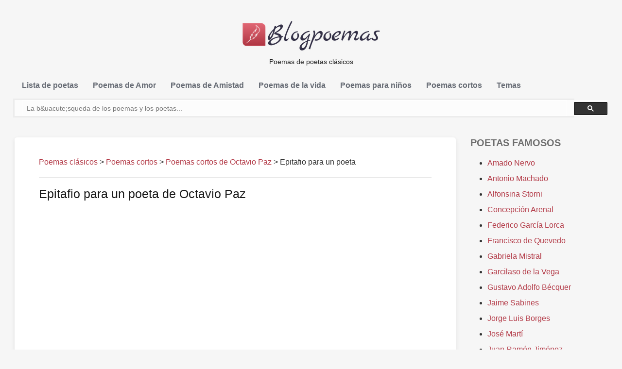

--- FILE ---
content_type: text/html; charset=utf-8
request_url: https://blogpoemas.com/epitafio-para-un-poeta/
body_size: 13095
content:
<!doctype html>
<html lang="es">
<head>
	<meta http-equiv="x-dns-prefetch-control" content="on">
	<link href="//googleads.g.doubleclick.net" rel="dns-prefetch" />
	<link href="//pagead2.googlesyndication.com" rel="dns-prefetch" />
	<link href="//ajax.googleapis.com" rel="dns-prefetch">
	<link href="//tpc.googlesyndication.com" rel="dns-prefetch"/>
	<link href="//googleads.g.doubleclick.net" rel="preconnect" />
	<link href="//pagead2.googlesyndication.com" rel="preconnect" />
	<link href="//ajax.googleapis.com" rel="preconnect">
	<link href="//tpc.googlesyndication.com" rel="preconnect" />
	<script async src="//pagead2.googlesyndication.com/pagead/js/adsbygoogle.js"></script>
   	<meta charset="UTF-8">
	
	<meta name="viewport" content="width=device-width, initial-scale=1.0, user-scalable=0, minimum-scale=1.0, maximum-scale=1.0">
	<link rel="shortcut icon" href="https://blogpoemas.com/favicon.ico" type="image/x-icon" />
<meta name='robots' content='index, follow, max-image-preview:large, max-snippet:-1, max-video-preview:-1' />
	<style>img:is([sizes="auto" i], [sizes^="auto," i]) { contain-intrinsic-size: 3000px 1500px }</style>
	
	<!-- This site is optimized with the Yoast SEO plugin v24.5 - https://yoast.com/wordpress/plugins/seo/ -->
	<title>Epitafio para un poeta: Poema de Octavio Paz en espa&ntilde;ol para leer - Poemas cl&aacute;sicos</title>
	<meta name="description" content="Poema Epitafio para un poeta de Octavio Paz para leer. La mejor poes&iacute;a cl&aacute;sica en formato de texto." />
	<link rel="canonical" href="https://blogpoemas.com/epitafio-para-un-poeta/" />
	<meta property="og:locale" content="es_ES" />
	<meta property="og:type" content="article" />
	<meta property="og:title" content="Epitafio para un poeta: Poema de Octavio Paz en espa&ntilde;ol para leer - Poemas cl&aacute;sicos" />
	<meta property="og:description" content="Poema Epitafio para un poeta de Octavio Paz para leer. La mejor poes&iacute;a cl&aacute;sica en formato de texto." />
	<meta property="og:url" content="https://blogpoemas.com/epitafio-para-un-poeta/" />
	<meta property="og:site_name" content="Poemas" />
	<meta property="article:published_time" content="2017-09-19T15:42:26+00:00" />
	<meta property="article:modified_time" content="2017-10-30T15:56:53+00:00" />
	<meta name="author" content="admin" />
	<meta name="twitter:card" content="summary_large_image" />
	<meta name="twitter:label1" content="Escrito por" />
	<meta name="twitter:data1" content="admin" />
	<script type="application/ld+json" class="yoast-schema-graph">{"@context":"https://schema.org","@graph":[{"@type":"WebPage","@id":"https://blogpoemas.com/epitafio-para-un-poeta/","url":"https://blogpoemas.com/epitafio-para-un-poeta/","name":"Epitafio para un poeta: Poema de Octavio Paz en espa&ntilde;ol para leer - Poemas cl&aacute;sicos","isPartOf":{"@id":"https://blogpoemas.com/#website"},"datePublished":"2017-09-19T15:42:26+00:00","dateModified":"2017-10-30T15:56:53+00:00","author":{"@id":"https://blogpoemas.com/#/schema/person/6531e162f6720640c5aaa61ed289d72f"},"description":"Poema Epitafio para un poeta de Octavio Paz para leer. La mejor poes&iacute;a cl&aacute;sica en formato de texto.","breadcrumb":{"@id":"https://blogpoemas.com/epitafio-para-un-poeta/#breadcrumb"},"inLanguage":"es","potentialAction":[{"@type":"ReadAction","target":["https://blogpoemas.com/epitafio-para-un-poeta/"]}]},{"@type":"BreadcrumbList","@id":"https://blogpoemas.com/epitafio-para-un-poeta/#breadcrumb","itemListElement":[{"@type":"ListItem","position":1,"name":"Portada","item":"https://blogpoemas.com/"},{"@type":"ListItem","position":2,"name":"Epitafio para un poeta"}]},{"@type":"WebSite","@id":"https://blogpoemas.com/#website","url":"https://blogpoemas.com/","name":"Poemas","description":"","potentialAction":[{"@type":"SearchAction","target":{"@type":"EntryPoint","urlTemplate":"https://blogpoemas.com/?s={search_term_string}"},"query-input":{"@type":"PropertyValueSpecification","valueRequired":true,"valueName":"search_term_string"}}],"inLanguage":"es"},{"@type":"Person","@id":"https://blogpoemas.com/#/schema/person/6531e162f6720640c5aaa61ed289d72f","name":"admin"}]}</script>
	<!-- / Yoast SEO plugin. -->


<link rel='stylesheet' id='wp-block-library-css' href='https://blogpoemas.com/wp-includes/css/dist/block-library/style.min.css' type='text/css' media='all' />
<style id='classic-theme-styles-inline-css' type='text/css'>
/*! This file is auto-generated */
.wp-block-button__link{color:#fff;background-color:#32373c;border-radius:9999px;box-shadow:none;text-decoration:none;padding:calc(.667em + 2px) calc(1.333em + 2px);font-size:1.125em}.wp-block-file__button{background:#32373c;color:#fff;text-decoration:none}
</style>
<style id='global-styles-inline-css' type='text/css'>
:root{--wp--preset--aspect-ratio--square: 1;--wp--preset--aspect-ratio--4-3: 4/3;--wp--preset--aspect-ratio--3-4: 3/4;--wp--preset--aspect-ratio--3-2: 3/2;--wp--preset--aspect-ratio--2-3: 2/3;--wp--preset--aspect-ratio--16-9: 16/9;--wp--preset--aspect-ratio--9-16: 9/16;--wp--preset--color--black: #000000;--wp--preset--color--cyan-bluish-gray: #abb8c3;--wp--preset--color--white: #ffffff;--wp--preset--color--pale-pink: #f78da7;--wp--preset--color--vivid-red: #cf2e2e;--wp--preset--color--luminous-vivid-orange: #ff6900;--wp--preset--color--luminous-vivid-amber: #fcb900;--wp--preset--color--light-green-cyan: #7bdcb5;--wp--preset--color--vivid-green-cyan: #00d084;--wp--preset--color--pale-cyan-blue: #8ed1fc;--wp--preset--color--vivid-cyan-blue: #0693e3;--wp--preset--color--vivid-purple: #9b51e0;--wp--preset--gradient--vivid-cyan-blue-to-vivid-purple: linear-gradient(135deg,rgba(6,147,227,1) 0%,rgb(155,81,224) 100%);--wp--preset--gradient--light-green-cyan-to-vivid-green-cyan: linear-gradient(135deg,rgb(122,220,180) 0%,rgb(0,208,130) 100%);--wp--preset--gradient--luminous-vivid-amber-to-luminous-vivid-orange: linear-gradient(135deg,rgba(252,185,0,1) 0%,rgba(255,105,0,1) 100%);--wp--preset--gradient--luminous-vivid-orange-to-vivid-red: linear-gradient(135deg,rgba(255,105,0,1) 0%,rgb(207,46,46) 100%);--wp--preset--gradient--very-light-gray-to-cyan-bluish-gray: linear-gradient(135deg,rgb(238,238,238) 0%,rgb(169,184,195) 100%);--wp--preset--gradient--cool-to-warm-spectrum: linear-gradient(135deg,rgb(74,234,220) 0%,rgb(151,120,209) 20%,rgb(207,42,186) 40%,rgb(238,44,130) 60%,rgb(251,105,98) 80%,rgb(254,248,76) 100%);--wp--preset--gradient--blush-light-purple: linear-gradient(135deg,rgb(255,206,236) 0%,rgb(152,150,240) 100%);--wp--preset--gradient--blush-bordeaux: linear-gradient(135deg,rgb(254,205,165) 0%,rgb(254,45,45) 50%,rgb(107,0,62) 100%);--wp--preset--gradient--luminous-dusk: linear-gradient(135deg,rgb(255,203,112) 0%,rgb(199,81,192) 50%,rgb(65,88,208) 100%);--wp--preset--gradient--pale-ocean: linear-gradient(135deg,rgb(255,245,203) 0%,rgb(182,227,212) 50%,rgb(51,167,181) 100%);--wp--preset--gradient--electric-grass: linear-gradient(135deg,rgb(202,248,128) 0%,rgb(113,206,126) 100%);--wp--preset--gradient--midnight: linear-gradient(135deg,rgb(2,3,129) 0%,rgb(40,116,252) 100%);--wp--preset--font-size--small: 13px;--wp--preset--font-size--medium: 20px;--wp--preset--font-size--large: 36px;--wp--preset--font-size--x-large: 42px;--wp--preset--spacing--20: 0.44rem;--wp--preset--spacing--30: 0.67rem;--wp--preset--spacing--40: 1rem;--wp--preset--spacing--50: 1.5rem;--wp--preset--spacing--60: 2.25rem;--wp--preset--spacing--70: 3.38rem;--wp--preset--spacing--80: 5.06rem;--wp--preset--shadow--natural: 6px 6px 9px rgba(0, 0, 0, 0.2);--wp--preset--shadow--deep: 12px 12px 50px rgba(0, 0, 0, 0.4);--wp--preset--shadow--sharp: 6px 6px 0px rgba(0, 0, 0, 0.2);--wp--preset--shadow--outlined: 6px 6px 0px -3px rgba(255, 255, 255, 1), 6px 6px rgba(0, 0, 0, 1);--wp--preset--shadow--crisp: 6px 6px 0px rgba(0, 0, 0, 1);}:where(.is-layout-flex){gap: 0.5em;}:where(.is-layout-grid){gap: 0.5em;}body .is-layout-flex{display: flex;}.is-layout-flex{flex-wrap: wrap;align-items: center;}.is-layout-flex > :is(*, div){margin: 0;}body .is-layout-grid{display: grid;}.is-layout-grid > :is(*, div){margin: 0;}:where(.wp-block-columns.is-layout-flex){gap: 2em;}:where(.wp-block-columns.is-layout-grid){gap: 2em;}:where(.wp-block-post-template.is-layout-flex){gap: 1.25em;}:where(.wp-block-post-template.is-layout-grid){gap: 1.25em;}.has-black-color{color: var(--wp--preset--color--black) !important;}.has-cyan-bluish-gray-color{color: var(--wp--preset--color--cyan-bluish-gray) !important;}.has-white-color{color: var(--wp--preset--color--white) !important;}.has-pale-pink-color{color: var(--wp--preset--color--pale-pink) !important;}.has-vivid-red-color{color: var(--wp--preset--color--vivid-red) !important;}.has-luminous-vivid-orange-color{color: var(--wp--preset--color--luminous-vivid-orange) !important;}.has-luminous-vivid-amber-color{color: var(--wp--preset--color--luminous-vivid-amber) !important;}.has-light-green-cyan-color{color: var(--wp--preset--color--light-green-cyan) !important;}.has-vivid-green-cyan-color{color: var(--wp--preset--color--vivid-green-cyan) !important;}.has-pale-cyan-blue-color{color: var(--wp--preset--color--pale-cyan-blue) !important;}.has-vivid-cyan-blue-color{color: var(--wp--preset--color--vivid-cyan-blue) !important;}.has-vivid-purple-color{color: var(--wp--preset--color--vivid-purple) !important;}.has-black-background-color{background-color: var(--wp--preset--color--black) !important;}.has-cyan-bluish-gray-background-color{background-color: var(--wp--preset--color--cyan-bluish-gray) !important;}.has-white-background-color{background-color: var(--wp--preset--color--white) !important;}.has-pale-pink-background-color{background-color: var(--wp--preset--color--pale-pink) !important;}.has-vivid-red-background-color{background-color: var(--wp--preset--color--vivid-red) !important;}.has-luminous-vivid-orange-background-color{background-color: var(--wp--preset--color--luminous-vivid-orange) !important;}.has-luminous-vivid-amber-background-color{background-color: var(--wp--preset--color--luminous-vivid-amber) !important;}.has-light-green-cyan-background-color{background-color: var(--wp--preset--color--light-green-cyan) !important;}.has-vivid-green-cyan-background-color{background-color: var(--wp--preset--color--vivid-green-cyan) !important;}.has-pale-cyan-blue-background-color{background-color: var(--wp--preset--color--pale-cyan-blue) !important;}.has-vivid-cyan-blue-background-color{background-color: var(--wp--preset--color--vivid-cyan-blue) !important;}.has-vivid-purple-background-color{background-color: var(--wp--preset--color--vivid-purple) !important;}.has-black-border-color{border-color: var(--wp--preset--color--black) !important;}.has-cyan-bluish-gray-border-color{border-color: var(--wp--preset--color--cyan-bluish-gray) !important;}.has-white-border-color{border-color: var(--wp--preset--color--white) !important;}.has-pale-pink-border-color{border-color: var(--wp--preset--color--pale-pink) !important;}.has-vivid-red-border-color{border-color: var(--wp--preset--color--vivid-red) !important;}.has-luminous-vivid-orange-border-color{border-color: var(--wp--preset--color--luminous-vivid-orange) !important;}.has-luminous-vivid-amber-border-color{border-color: var(--wp--preset--color--luminous-vivid-amber) !important;}.has-light-green-cyan-border-color{border-color: var(--wp--preset--color--light-green-cyan) !important;}.has-vivid-green-cyan-border-color{border-color: var(--wp--preset--color--vivid-green-cyan) !important;}.has-pale-cyan-blue-border-color{border-color: var(--wp--preset--color--pale-cyan-blue) !important;}.has-vivid-cyan-blue-border-color{border-color: var(--wp--preset--color--vivid-cyan-blue) !important;}.has-vivid-purple-border-color{border-color: var(--wp--preset--color--vivid-purple) !important;}.has-vivid-cyan-blue-to-vivid-purple-gradient-background{background: var(--wp--preset--gradient--vivid-cyan-blue-to-vivid-purple) !important;}.has-light-green-cyan-to-vivid-green-cyan-gradient-background{background: var(--wp--preset--gradient--light-green-cyan-to-vivid-green-cyan) !important;}.has-luminous-vivid-amber-to-luminous-vivid-orange-gradient-background{background: var(--wp--preset--gradient--luminous-vivid-amber-to-luminous-vivid-orange) !important;}.has-luminous-vivid-orange-to-vivid-red-gradient-background{background: var(--wp--preset--gradient--luminous-vivid-orange-to-vivid-red) !important;}.has-very-light-gray-to-cyan-bluish-gray-gradient-background{background: var(--wp--preset--gradient--very-light-gray-to-cyan-bluish-gray) !important;}.has-cool-to-warm-spectrum-gradient-background{background: var(--wp--preset--gradient--cool-to-warm-spectrum) !important;}.has-blush-light-purple-gradient-background{background: var(--wp--preset--gradient--blush-light-purple) !important;}.has-blush-bordeaux-gradient-background{background: var(--wp--preset--gradient--blush-bordeaux) !important;}.has-luminous-dusk-gradient-background{background: var(--wp--preset--gradient--luminous-dusk) !important;}.has-pale-ocean-gradient-background{background: var(--wp--preset--gradient--pale-ocean) !important;}.has-electric-grass-gradient-background{background: var(--wp--preset--gradient--electric-grass) !important;}.has-midnight-gradient-background{background: var(--wp--preset--gradient--midnight) !important;}.has-small-font-size{font-size: var(--wp--preset--font-size--small) !important;}.has-medium-font-size{font-size: var(--wp--preset--font-size--medium) !important;}.has-large-font-size{font-size: var(--wp--preset--font-size--large) !important;}.has-x-large-font-size{font-size: var(--wp--preset--font-size--x-large) !important;}
:where(.wp-block-post-template.is-layout-flex){gap: 1.25em;}:where(.wp-block-post-template.is-layout-grid){gap: 1.25em;}
:where(.wp-block-columns.is-layout-flex){gap: 2em;}:where(.wp-block-columns.is-layout-grid){gap: 2em;}
:root :where(.wp-block-pullquote){font-size: 1.5em;line-height: 1.6;}
</style>
<link rel='stylesheet' id='bootstrap-css' href='https://blogpoemas.com/wp-content/themes/blogpoemas/css/bootstrap.min.css' type='text/css' media='all' />
<link rel='stylesheet' id='flaticon-css' href='https://blogpoemas.com/wp-content/themes/blogpoemas/css/flaticon.css' type='text/css' media='all' />
<link rel='stylesheet' id='fontawesome-css' href='https://blogpoemas.com/wp-content/themes/blogpoemas/css/font-awesome.min.css' type='text/css' media='all' />
<link rel='stylesheet' id='nprogress-css' href='https://blogpoemas.com/wp-content/themes/blogpoemas/css/nprogress.css' type='text/css' media='all' />
<link rel='stylesheet' id='mediaelementplayer-css' href='https://blogpoemas.com/wp-content/themes/blogpoemas/css/mediaelementplayer.css' type='text/css' media='all' />
<link rel='stylesheet' id='style-css' href='https://blogpoemas.com/wp-content/themes/blogpoemas/style.css' type='text/css' media='all' />
<link rel='stylesheet' id='responsive-css' href='https://blogpoemas.com/wp-content/themes/blogpoemas/css/blog_style2.css' type='text/css' media='all' />
<link rel='stylesheet' id='custom_color-css' href='https://blogpoemas.com/wp-content/themes/blogpoemas/css/colors/lime.css' type='text/css' media='all' />
<link rel='stylesheet' id='wpdiscuz-frontend-css-css' href='https://blogpoemas.com/wp-content/plugins/wpdiscuz/themes/default/style.css' type='text/css' media='all' />
<style id='wpdiscuz-frontend-css-inline-css' type='text/css'>
 #wpdcom .wpd-blog-administrator .wpd-comment-label{color:#ffffff;background-color:#00B38F;border:none}#wpdcom .wpd-blog-administrator .wpd-comment-author, #wpdcom .wpd-blog-administrator .wpd-comment-author a{color:#00B38F}#wpdcom.wpd-layout-1 .wpd-comment .wpd-blog-administrator .wpd-avatar img{border-color:#00B38F}#wpdcom.wpd-layout-2 .wpd-comment.wpd-reply .wpd-comment-wrap.wpd-blog-administrator{border-left:3px solid #00B38F}#wpdcom.wpd-layout-2 .wpd-comment .wpd-blog-administrator .wpd-avatar img{border-bottom-color:#00B38F}#wpdcom.wpd-layout-3 .wpd-blog-administrator .wpd-comment-subheader{border-top:1px dashed #00B38F}#wpdcom.wpd-layout-3 .wpd-reply .wpd-blog-administrator .wpd-comment-right{border-left:1px solid #00B38F}#wpdcom .wpd-blog-editor .wpd-comment-label{color:#ffffff;background-color:#00B38F;border:none}#wpdcom .wpd-blog-editor .wpd-comment-author, #wpdcom .wpd-blog-editor .wpd-comment-author a{color:#00B38F}#wpdcom.wpd-layout-1 .wpd-comment .wpd-blog-editor .wpd-avatar img{border-color:#00B38F}#wpdcom.wpd-layout-2 .wpd-comment.wpd-reply .wpd-comment-wrap.wpd-blog-editor{border-left:3px solid #00B38F}#wpdcom.wpd-layout-2 .wpd-comment .wpd-blog-editor .wpd-avatar img{border-bottom-color:#00B38F}#wpdcom.wpd-layout-3 .wpd-blog-editor .wpd-comment-subheader{border-top:1px dashed #00B38F}#wpdcom.wpd-layout-3 .wpd-reply .wpd-blog-editor .wpd-comment-right{border-left:1px solid #00B38F}#wpdcom .wpd-blog-author .wpd-comment-label{color:#ffffff;background-color:#00B38F;border:none}#wpdcom .wpd-blog-author .wpd-comment-author, #wpdcom .wpd-blog-author .wpd-comment-author a{color:#00B38F}#wpdcom.wpd-layout-1 .wpd-comment .wpd-blog-author .wpd-avatar img{border-color:#00B38F}#wpdcom.wpd-layout-2 .wpd-comment .wpd-blog-author .wpd-avatar img{border-bottom-color:#00B38F}#wpdcom.wpd-layout-3 .wpd-blog-author .wpd-comment-subheader{border-top:1px dashed #00B38F}#wpdcom.wpd-layout-3 .wpd-reply .wpd-blog-author .wpd-comment-right{border-left:1px solid #00B38F}#wpdcom .wpd-blog-contributor .wpd-comment-label{color:#ffffff;background-color:#00B38F;border:none}#wpdcom .wpd-blog-contributor .wpd-comment-author, #wpdcom .wpd-blog-contributor .wpd-comment-author a{color:#00B38F}#wpdcom.wpd-layout-1 .wpd-comment .wpd-blog-contributor .wpd-avatar img{border-color:#00B38F}#wpdcom.wpd-layout-2 .wpd-comment .wpd-blog-contributor .wpd-avatar img{border-bottom-color:#00B38F}#wpdcom.wpd-layout-3 .wpd-blog-contributor .wpd-comment-subheader{border-top:1px dashed #00B38F}#wpdcom.wpd-layout-3 .wpd-reply .wpd-blog-contributor .wpd-comment-right{border-left:1px solid #00B38F}#wpdcom .wpd-blog-subscriber .wpd-comment-label{color:#ffffff;background-color:#00B38F;border:none}#wpdcom .wpd-blog-subscriber .wpd-comment-author, #wpdcom .wpd-blog-subscriber .wpd-comment-author a{color:#00B38F}#wpdcom.wpd-layout-2 .wpd-comment .wpd-blog-subscriber .wpd-avatar img{border-bottom-color:#00B38F}#wpdcom.wpd-layout-3 .wpd-blog-subscriber .wpd-comment-subheader{border-top:1px dashed #00B38F}#wpdcom .wpd-blog-translator .wpd-comment-label{color:#ffffff;background-color:#00B38F;border:none}#wpdcom .wpd-blog-translator .wpd-comment-author, #wpdcom .wpd-blog-translator .wpd-comment-author a{color:#00B38F}#wpdcom.wpd-layout-1 .wpd-comment .wpd-blog-translator .wpd-avatar img{border-color:#00B38F}#wpdcom.wpd-layout-2 .wpd-comment .wpd-blog-translator .wpd-avatar img{border-bottom-color:#00B38F}#wpdcom.wpd-layout-3 .wpd-blog-translator .wpd-comment-subheader{border-top:1px dashed #00B38F}#wpdcom.wpd-layout-3 .wpd-reply .wpd-blog-translator .wpd-comment-right{border-left:1px solid #00B38F}#wpdcom .wpd-blog-wpseo_manager .wpd-comment-label{color:#ffffff;background-color:#00B38F;border:none}#wpdcom .wpd-blog-wpseo_manager .wpd-comment-author, #wpdcom .wpd-blog-wpseo_manager .wpd-comment-author a{color:#00B38F}#wpdcom.wpd-layout-1 .wpd-comment .wpd-blog-wpseo_manager .wpd-avatar img{border-color:#00B38F}#wpdcom.wpd-layout-2 .wpd-comment .wpd-blog-wpseo_manager .wpd-avatar img{border-bottom-color:#00B38F}#wpdcom.wpd-layout-3 .wpd-blog-wpseo_manager .wpd-comment-subheader{border-top:1px dashed #00B38F}#wpdcom.wpd-layout-3 .wpd-reply .wpd-blog-wpseo_manager .wpd-comment-right{border-left:1px solid #00B38F}#wpdcom .wpd-blog-wpseo_editor .wpd-comment-label{color:#ffffff;background-color:#00B38F;border:none}#wpdcom .wpd-blog-wpseo_editor .wpd-comment-author, #wpdcom .wpd-blog-wpseo_editor .wpd-comment-author a{color:#00B38F}#wpdcom.wpd-layout-1 .wpd-comment .wpd-blog-wpseo_editor .wpd-avatar img{border-color:#00B38F}#wpdcom.wpd-layout-2 .wpd-comment .wpd-blog-wpseo_editor .wpd-avatar img{border-bottom-color:#00B38F}#wpdcom.wpd-layout-3 .wpd-blog-wpseo_editor .wpd-comment-subheader{border-top:1px dashed #00B38F}#wpdcom.wpd-layout-3 .wpd-reply .wpd-blog-wpseo_editor .wpd-comment-right{border-left:1px solid #00B38F}#wpdcom .wpd-blog-post_author .wpd-comment-label{color:#ffffff;background-color:#00B38F;border:none}#wpdcom .wpd-blog-post_author .wpd-comment-author, #wpdcom .wpd-blog-post_author .wpd-comment-author a{color:#00B38F}#wpdcom .wpd-blog-post_author .wpd-avatar img{border-color:#00B38F}#wpdcom.wpd-layout-1 .wpd-comment .wpd-blog-post_author .wpd-avatar img{border-color:#00B38F}#wpdcom.wpd-layout-2 .wpd-comment.wpd-reply .wpd-comment-wrap.wpd-blog-post_author{border-left:3px solid #00B38F}#wpdcom.wpd-layout-2 .wpd-comment .wpd-blog-post_author .wpd-avatar img{border-bottom-color:#00B38F}#wpdcom.wpd-layout-3 .wpd-blog-post_author .wpd-comment-subheader{border-top:1px dashed #00B38F}#wpdcom.wpd-layout-3 .wpd-reply .wpd-blog-post_author .wpd-comment-right{border-left:1px solid #00B38F}#wpdcom .wpd-blog-guest .wpd-comment-label{color:#ffffff;background-color:#00B38F;border:none}#wpdcom .wpd-blog-guest .wpd-comment-author, #wpdcom .wpd-blog-guest .wpd-comment-author a{color:#00B38F}#wpdcom.wpd-layout-3 .wpd-blog-guest .wpd-comment-subheader{border-top:1px dashed #00B38F}#comments, #respond, .comments-area, #wpdcom{}#wpdcom .ql-editor > *{color:#777777}#wpdcom .ql-editor::before{}#wpdcom .ql-toolbar{border:1px solid #DDDDDD;border-top:none}#wpdcom .ql-container{border:1px solid #DDDDDD;border-bottom:none}#wpdcom .wpd-form-row .wpdiscuz-item input[type="text"], #wpdcom .wpd-form-row .wpdiscuz-item input[type="email"], #wpdcom .wpd-form-row .wpdiscuz-item input[type="url"], #wpdcom .wpd-form-row .wpdiscuz-item input[type="color"], #wpdcom .wpd-form-row .wpdiscuz-item input[type="date"], #wpdcom .wpd-form-row .wpdiscuz-item input[type="datetime"], #wpdcom .wpd-form-row .wpdiscuz-item input[type="datetime-local"], #wpdcom .wpd-form-row .wpdiscuz-item input[type="month"], #wpdcom .wpd-form-row .wpdiscuz-item input[type="number"], #wpdcom .wpd-form-row .wpdiscuz-item input[type="time"], #wpdcom textarea, #wpdcom select{border:1px solid #DDDDDD;color:#777777}#wpdcom .wpd-form-row .wpdiscuz-item textarea{border:1px solid #DDDDDD}#wpdcom input::placeholder, #wpdcom textarea::placeholder, #wpdcom input::-moz-placeholder, #wpdcom textarea::-webkit-input-placeholder{}#wpdcom .wpd-comment-text{color:#777777}#wpdcom .wpd-thread-head .wpd-thread-info{border-bottom:2px solid #00B38F}#wpdcom .wpd-thread-head .wpd-thread-info.wpd-reviews-tab svg{fill:#00B38F}#wpdcom .wpd-thread-head .wpdiscuz-user-settings{border-bottom:2px solid #00B38F}#wpdcom .wpd-thread-head .wpdiscuz-user-settings:hover{color:#00B38F}#wpdcom .wpd-comment .wpd-follow-link:hover{color:#00B38F}#wpdcom .wpd-comment-status .wpd-sticky{color:#00B38F}#wpdcom .wpd-thread-filter .wpdf-active{color:#00B38F;border-bottom-color:#00B38F}#wpdcom .wpd-comment-info-bar{border:1px dashed #33c3a6;background:#e6f8f4}#wpdcom .wpd-comment-info-bar .wpd-current-view i{color:#00B38F}#wpdcom .wpd-filter-view-all:hover{background:#00B38F}#wpdcom .wpdiscuz-item .wpdiscuz-rating > label{color:#DDDDDD}#wpdcom .wpdiscuz-item .wpdiscuz-rating:not(:checked) > label:hover, .wpdiscuz-rating:not(:checked) > label:hover ~ label{}#wpdcom .wpdiscuz-item .wpdiscuz-rating > input ~ label:hover, #wpdcom .wpdiscuz-item .wpdiscuz-rating > input:not(:checked) ~ label:hover ~ label, #wpdcom .wpdiscuz-item .wpdiscuz-rating > input:not(:checked) ~ label:hover ~ label{color:#FFED85}#wpdcom .wpdiscuz-item .wpdiscuz-rating > input:checked ~ label:hover, #wpdcom .wpdiscuz-item .wpdiscuz-rating > input:checked ~ label:hover, #wpdcom .wpdiscuz-item .wpdiscuz-rating > label:hover ~ input:checked ~ label, #wpdcom .wpdiscuz-item .wpdiscuz-rating > input:checked + label:hover ~ label, #wpdcom .wpdiscuz-item .wpdiscuz-rating > input:checked ~ label:hover ~ label, .wpd-custom-field .wcf-active-star, #wpdcom .wpdiscuz-item .wpdiscuz-rating > input:checked ~ label{color:#FFD700}#wpd-post-rating .wpd-rating-wrap .wpd-rating-stars svg .wpd-star{fill:#DDDDDD}#wpd-post-rating .wpd-rating-wrap .wpd-rating-stars svg .wpd-active{fill:#FFD700}#wpd-post-rating .wpd-rating-wrap .wpd-rate-starts svg .wpd-star{fill:#DDDDDD}#wpd-post-rating .wpd-rating-wrap .wpd-rate-starts:hover svg .wpd-star{fill:#FFED85}#wpd-post-rating.wpd-not-rated .wpd-rating-wrap .wpd-rate-starts svg:hover ~ svg .wpd-star{fill:#DDDDDD}.wpdiscuz-post-rating-wrap .wpd-rating .wpd-rating-wrap .wpd-rating-stars svg .wpd-star{fill:#DDDDDD}.wpdiscuz-post-rating-wrap .wpd-rating .wpd-rating-wrap .wpd-rating-stars svg .wpd-active{fill:#FFD700}#wpdcom .wpd-comment .wpd-follow-active{color:#ff7a00}#wpdcom .page-numbers{color:#555;border:#555 1px solid}#wpdcom span.current{background:#555}#wpdcom.wpd-layout-1 .wpd-new-loaded-comment > .wpd-comment-wrap > .wpd-comment-right{background:#FFFAD6}#wpdcom.wpd-layout-2 .wpd-new-loaded-comment.wpd-comment > .wpd-comment-wrap > .wpd-comment-right{background:#FFFAD6}#wpdcom.wpd-layout-2 .wpd-new-loaded-comment.wpd-comment.wpd-reply > .wpd-comment-wrap > .wpd-comment-right{background:transparent}#wpdcom.wpd-layout-2 .wpd-new-loaded-comment.wpd-comment.wpd-reply > .wpd-comment-wrap{background:#FFFAD6}#wpdcom.wpd-layout-3 .wpd-new-loaded-comment.wpd-comment > .wpd-comment-wrap > .wpd-comment-right{background:#FFFAD6}#wpdcom .wpd-follow:hover i, #wpdcom .wpd-unfollow:hover i, #wpdcom .wpd-comment .wpd-follow-active:hover i{color:#00B38F}#wpdcom .wpdiscuz-readmore{cursor:pointer;color:#00B38F}.wpd-custom-field .wcf-pasiv-star, #wpcomm .wpdiscuz-item .wpdiscuz-rating > label{color:#DDDDDD}.wpd-wrapper .wpd-list-item.wpd-active{border-top:3px solid #00B38F}#wpdcom.wpd-layout-2 .wpd-comment.wpd-reply.wpd-unapproved-comment .wpd-comment-wrap{border-left:3px solid #FFFAD6}#wpdcom.wpd-layout-3 .wpd-comment.wpd-reply.wpd-unapproved-comment .wpd-comment-right{border-left:1px solid #FFFAD6}#wpdcom .wpd-prim-button{background-color:#07B290;color:#FFFFFF}#wpdcom .wpd_label__check i.wpdicon-on{color:#07B290;border:1px solid #83d9c8}#wpd-bubble-wrapper #wpd-bubble-all-comments-count{color:#1DB99A}#wpd-bubble-wrapper > div{background-color:#1DB99A}#wpd-bubble-wrapper > #wpd-bubble #wpd-bubble-add-message{background-color:#1DB99A}#wpd-bubble-wrapper > #wpd-bubble #wpd-bubble-add-message::before{border-left-color:#1DB99A;border-right-color:#1DB99A}#wpd-bubble-wrapper.wpd-right-corner > #wpd-bubble #wpd-bubble-add-message::before{border-left-color:#1DB99A;border-right-color:#1DB99A}.wpd-inline-icon-wrapper path.wpd-inline-icon-first{fill:#1DB99A}.wpd-inline-icon-count{background-color:#1DB99A}.wpd-inline-icon-count::before{border-right-color:#1DB99A}.wpd-inline-form-wrapper::before{border-bottom-color:#1DB99A}.wpd-inline-form-question{background-color:#1DB99A}.wpd-inline-form{background-color:#1DB99A}.wpd-last-inline-comments-wrapper{border-color:#1DB99A}.wpd-last-inline-comments-wrapper::before{border-bottom-color:#1DB99A}.wpd-last-inline-comments-wrapper .wpd-view-all-inline-comments{background:#1DB99A}.wpd-last-inline-comments-wrapper .wpd-view-all-inline-comments:hover,.wpd-last-inline-comments-wrapper .wpd-view-all-inline-comments:active,.wpd-last-inline-comments-wrapper .wpd-view-all-inline-comments:focus{background-color:#1DB99A}#wpdcom .ql-snow .ql-tooltip[data-mode="link"]::before{content:"Enter link:"}#wpdcom .ql-snow .ql-tooltip.ql-editing a.ql-action::after{content:"Guardar"}.comments-area{width:auto}
</style>
<link rel='stylesheet' id='wpdiscuz-fa-css' href='https://blogpoemas.com/wp-content/plugins/wpdiscuz/assets/third-party/font-awesome-5.13.0/css/fa.min.css' type='text/css' media='all' />
<link rel='stylesheet' id='wpdiscuz-combo-css-css' href='https://blogpoemas.com/wp-content/plugins/wpdiscuz/assets/css/wpdiscuz-combo-no_quill.min.css' type='text/css' media='all' />
<script type="text/javascript" src="//ajax.googleapis.com/ajax/libs/jquery/1.12.4/jquery.min.js" id="jquery-js"></script>
<script type="text/javascript" id="breeze-prefetch-js-extra">
/* <![CDATA[ */
var breeze_prefetch = {"local_url":"https:\/\/blogpoemas.com","ignore_remote_prefetch":"1","ignore_list":["wp-admin","wp-login.php"]};
/* ]]> */
</script>
<script type="text/javascript" src="https://blogpoemas.com/wp-content/plugins/breeze/assets/js/js-front-end/breeze-prefetch-links.min.js" id="breeze-prefetch-js"></script>
<!--[if lt IE 9]><script src="https://blogpoemas.com/wp-content/themes/blogpoemas/js/html5shiv.js"></script><script src="https://blogpoemas.com/wp-content/themes/blogpoemas/js/respond.min.js"></script><![endif]--><script>(function(w,d,s,l,i){w[l]=w[l]||[];w[l].push({'gtm.start':
new Date().getTime(),event:'gtm.js'});var f=d.getElementsByTagName(s)[0],
j=d.createElement(s),dl=l!='dataLayer'?'&l='+l:'';j.async=true;j.src=
'https://www.googletagmanager.com/gtm.js?id='+i+dl;f.parentNode.insertBefore(j,f);
})(window,document,'script','dataLayer','GTM-P4N9NLP');</script>
</head>
<body class="home blog style-blog-classic style-sidebar-right_s">
<noscript><iframe src="https://www.googletagmanager.com/ns.html?id=GTM-P4N9NLP"
height="0" width="0" style="display:none;visibility:hidden"></iframe></noscript>
	<header class="header">
<nav class="navbar navbar-default" role="navigation">
        <div class="container">
            <div class="row">
                <div class="col-md-24">	
                    <div class="navbar-header">
                        <button type="button" class="navbar-toggle collapsed" data-toggle="collapse" data-target="#bs-example-navbar-collapse-1">
                            <span class="sr-only">Men&uacute;</span>
                            <span class="icon-bar"></span>
                            <span class="icon-bar"></span>
                            <span class="icon-bar"></span>
                        </button>
                                                  <a href="/"><img src="https://blogpoemas.com/logo.png" alt="Poemas cl&aacute;sicos" title="Poemas cl&aacute;sicos - Blogpoemas.com"></a>
<h2>Poemas de poetas cl&aacute;sicos</h2>
                    </div>
                </div>
                <div class="col-md-24">
                    <div class="collapse navbar-collapse main-navigation" id="bs-example-navbar-collapse-1">
                       <ul class="nav navbar-nav uppercase">
<li class="menu-item"><a href="https://blogpoemas.com/poetas/">Lista de poetas</a></li>
<li><a href="https://blogpoemas.com/poemas-de-amor/">Poemas de Amor</a></li>
<li><a href="https://blogpoemas.com/poemas-de-amistad/">Poemas de Amistad</a></li>
<li><a href="https://blogpoemas.com/poemas-de-la-vida/">Poemas de la vida</a></li>
<li><a href="https://blogpoemas.com/poemas-para-ninos/">Poemas para ni&ntilde;os</a></li>
<li><a href="https://blogpoemas.com/poemas-cortos/">Poemas cortos</a></li>
<li><a href="https://blogpoemas.com/temas/">Temas</a></li>
</ul></div>


<script>
  (function() {
    var cx = '015197505683698623428:mvrtaqpcbxc';
    var gcse = document.createElement('script');
    gcse.type = 'text/javascript';
    gcse.async = true;
    gcse.src = (document.location.protocol == 'https:' ? 'https:' : 'http:') +
        '//cse.google.com/cse.js?cx=' + cx;
    var s = document.getElementsByTagName('script')[0];
    s.parentNode.insertBefore(gcse, s);
  })();
  window.onload = function() {
     document.getElementById('gsc-i-id1').placeholder="La b&uacute;squeda de los poemas y los poetas...";
  } 
</script>
<gcse:searchbox-only></gcse:searchbox-only>
                </div>
            </div>
        </div>
    </nav>
</header><div class="container">
    <div class="row">
        <div class="col-md-18">
            <div class="blog-style-one">	
				                <article class="blog-item">	
                    <header>
<div class="breadcrumbs" typeof="BreadcrumbList" vocab="http://schema.org/">
<!-- Breadcrumb NavXT 7.4.1 -->
<span property="itemListElement" typeof="ListItem"><a property="item" typeof="WebPage" title="Poemas de poetas cl&aacute;sicos" href="https://blogpoemas.com/" class="home"> <span property="name">Poemas cl&aacute;sicos</span></a><meta property="position" content="1"></span> &gt; <span property="itemListElement" typeof="ListItem"><a property="item" typeof="WebPage" title="Poemas cortos" href="https://blogpoemas.com/poemas-cortos/" class="taxonomy category"><span property="name">Poemas cortos</span></a></span> &gt; <span property="itemListElement" typeof="ListItem"><a property="item" typeof="WebPage" title="Poemas cortos de Octavio Paz" href="https://blogpoemas.com/poemas-cortos/poemas-cortos-de-octavio-paz/" class="taxonomy category"><span property="name">Poemas cortos de Octavio Paz</span></a></span> &gt; <span property="itemListElement" typeof="ListItem"><span property="name">Epitafio para un poeta</span><meta property="position" content="3"></span></div>
<hr>
                        <h1 class="title">
                            Epitafio para un poeta de Octavio Paz                         </h1>
           <div class="meta-info">             
<style>.top2{width:234px;height:60px}@media (min-width:320px){.top2{width:300px;height:250px}}@media (min-width:365px){.top2{width:336px;height:280px}}
</style>
<ins class="adsbygoogle top2"
     style="display:block"
     data-ad-client="ca-pub-4506408761846430"
     data-ad-slot="7955584402"></ins>
<script>
(adsbygoogle = window.adsbygoogle || []).push({});
</script>
		</div>	 
                    </header>
										<div class="post-body" itemscope itemtype="http://schema.org/CreativeWork">
<div class="poem-text"><p>Quiso cantar, cantar<br />
para olvidar<br />
su vida verdadera de mentiras<br />
y recordar<br />
su mentirosa vida de verdades.</p>
</div>
<div align="left" style="margin-top:10px;">
<style>.top3 { width: 234px; height: 60px; }@media(min-width: 320px) { .top3 { width: 300px; height: 250px; } }@media(min-width: 365px) { .top3 { width: 336px; height: 280px; } }@media(min-width: 600px) { .top3 { width: 580px; height: 400px; } }</style><ins class="adsbygoogle top3"
     style="display:inline-block"
     data-ad-client="ca-pub-4506408761846430"
     data-ad-slot="7726863007"></ins><script>(adsbygoogle = window.adsbygoogle || []).push({});</script></div>
                        <div class="post-tags">
                            <p><div class="shadow">
Temas del poema "Epitafio para un poeta":
<ul class="post-categories">
	<li><a href="https://blogpoemas.com/poemas-cortos/" rel="category tag">Poemas cortos</a></li>
	<li><a href="https://blogpoemas.com/poemas-cortos/poemas-cortos-de-octavio-paz/" rel="category tag">Poemas cortos de Octavio Paz</a></li>
	<li><a href="https://blogpoemas.com/poemas-y-poetas-mexicanos/" rel="category tag">Poemas y poetas mexicanos</a></li></ul></div></p>
                </div>
<div style="display:inline-block;"><div class='yarpp yarpp-related yarpp-related-website yarpp-template-list'>
<!-- YARPP List -->
<h3>Poemas similares:</h3><ol>
<li><a href="https://blogpoemas.com/tu-nombre/" rel="bookmark" title="Tu nombre">Tu nombre</a></li>
<li><a href="https://blogpoemas.com/salvas/" rel="bookmark" title="Salvas">Salvas</a></li>
<li><a href="https://blogpoemas.com/dos-cuerpos/" rel="bookmark" title="Dos cuerpos">Dos cuerpos</a></li>
<li><a href="https://blogpoemas.com/verdad-bronca/" rel="bookmark" title="Verdad bronca">Verdad bronca</a></li>
<li><a href="https://blogpoemas.com/lamentacion-por-una-perra-3/" rel="bookmark" title="Lamentaci&oacute;n por una perra (3)">Lamentaci&oacute;n por una perra (3)</a></li>
</ol>
</div>
</div>	
               </article>			
								    <div class="wpdiscuz_top_clearing"></div>
    <div id='comments' class='comments-area'><div id='respond' style='width: 0;height: 0;clear: both;margin: 0;padding: 0;'></div>    <div id="wpdcom" class="wpdiscuz_unauth wpd-default wpdiscuz_no_avatar wpd-layout-2 wpd-comments-open">
                    <div class="wc_social_plugin_wrapper">
                            </div>
            <div class="wpd-form-wrap">
                <div class="wpd-form-head">
                                        <div class="wpd-auth">
                                                <div class="wpd-login">
                                                    </div>
                    </div>
                </div>
                                        <div
            class="wpd-form wpd-form-wrapper wpd-main-form-wrapper" id='wpd-main-form-wrapper-0_0'>
                                        <form  method="post" enctype="multipart/form-data" data-uploading="false" class="wpd_comm_form wpd_main_comm_form"                >
                                        <div class="wpd-field-comment">
                        <div class="wpdiscuz-item wc-field-textarea">
                            <div class="wpdiscuz-textarea-wrap wpd-txt">
                                            <div class="wpd-textarea-wrap">
                <div id="wpd-editor-char-counter-0_0"
                     class="wpd-editor-char-counter"></div>
                <label style="display: none;" for="wc-textarea-0_0">Label</label>
                <textarea
                    id="wc-textarea-0_0"   placeholder="&Uacute;nete a la discusi&oacute;n"
                    aria-label="&Uacute;nete a la discusi&oacute;n" name="wc_comment"
                    class="wc_comment wpd-field"></textarea>
            </div>
            <div class="wpd-editor-buttons-right">
                            </div>
                                        </div>
                        </div>
                    </div>
                    <div class="wpd-form-foot" style='display:none;'>
                        <div class="wpdiscuz-textarea-foot">
                                                        <div class="wpdiscuz-button-actions"></div>
                        </div>
                                <div class="wpd-form-row">
                    <div class="wpd-form-col-left">
                        <div class="wpdiscuz-item wc_name-wrapper wpd-has-icon">
                                    <div class="wpd-field-icon"><i
                            class="fas fa-user"></i>
                    </div>
                                    <input id="wc_name-0_0" value="" required='required' aria-required='true'                       class="wc_name wpd-field" type="text"
                       name="wc_name"
                       placeholder="Nombre*"
                       maxlength="50" pattern='.{3,50}'                       title="">
                <label for="wc_name-0_0"
                       class="wpdlb">Nombre*</label>
                            </div>
                        <div class="wpdiscuz-item wc_email-wrapper wpd-has-icon">
                                    <div class="wpd-field-icon"><i
                            class="fas fa-at"></i>
                    </div>
                                    <input id="wc_email-0_0" value="" required='required' aria-required='true'                       class="wc_email wpd-field" type="email"
                       name="wc_email"
                       placeholder="Email*"/>
                <label for="wc_email-0_0"
                       class="wpdlb">Email*</label>
                            </div>
                    </div>
                <div class="wpd-form-col-right">
                    <div class="wc-field-submit">
                        <input id="wpd-field-submit-0_0"
                   class="wc_comm_submit wpd_not_clicked wpd-prim-button" type="submit"
                   name="submit" value="Publicar comentario"
                   aria-label="Publicar comentario"/>
        </div>
                </div>
                    <div class="clearfix"></div>
        </div>
                            </div>
                                        <input type="hidden" class="wpdiscuz_unique_id" value="0_0"
                           name="wpdiscuz_unique_id">
                                    </form>
                        </div>
                <div id="wpdiscuz_hidden_secondary_form" style="display: none;">
                    <div
            class="wpd-form wpd-form-wrapper wpd-secondary-form-wrapper" id='wpd-secondary-form-wrapper-wpdiscuzuniqueid' style='display: none;'>
                            <div class="wpd-secondary-forms-social-content"></div>
                <div class="clearfix"></div>
                                        <form  method="post" enctype="multipart/form-data" data-uploading="false" class="wpd_comm_form wpd-secondary-form-wrapper"                >
                                        <div class="wpd-field-comment">
                        <div class="wpdiscuz-item wc-field-textarea">
                            <div class="wpdiscuz-textarea-wrap wpd-txt">
                                            <div class="wpd-textarea-wrap">
                <div id="wpd-editor-char-counter-wpdiscuzuniqueid"
                     class="wpd-editor-char-counter"></div>
                <label style="display: none;" for="wc-textarea-wpdiscuzuniqueid">Label</label>
                <textarea
                    id="wc-textarea-wpdiscuzuniqueid"   placeholder="&Uacute;nete a la discusi&oacute;n"
                    aria-label="&Uacute;nete a la discusi&oacute;n" name="wc_comment"
                    class="wc_comment wpd-field"></textarea>
            </div>
            <div class="wpd-editor-buttons-right">
                            </div>
                                        </div>
                        </div>
                    </div>
                    <div class="wpd-form-foot" style='display:none;'>
                        <div class="wpdiscuz-textarea-foot">
                                                        <div class="wpdiscuz-button-actions"></div>
                        </div>
                                <div class="wpd-form-row">
                    <div class="wpd-form-col-left">
                        <div class="wpdiscuz-item wc_name-wrapper wpd-has-icon">
                                    <div class="wpd-field-icon"><i
                            class="fas fa-user"></i>
                    </div>
                                    <input id="wc_name-wpdiscuzuniqueid" value="" required='required' aria-required='true'                       class="wc_name wpd-field" type="text"
                       name="wc_name"
                       placeholder="Nombre*"
                       maxlength="50" pattern='.{3,50}'                       title="">
                <label for="wc_name-wpdiscuzuniqueid"
                       class="wpdlb">Nombre*</label>
                            </div>
                        <div class="wpdiscuz-item wc_email-wrapper wpd-has-icon">
                                    <div class="wpd-field-icon"><i
                            class="fas fa-at"></i>
                    </div>
                                    <input id="wc_email-wpdiscuzuniqueid" value="" required='required' aria-required='true'                       class="wc_email wpd-field" type="email"
                       name="wc_email"
                       placeholder="Email*"/>
                <label for="wc_email-wpdiscuzuniqueid"
                       class="wpdlb">Email*</label>
                            </div>
                    </div>
                <div class="wpd-form-col-right">
                    <div class="wc-field-submit">
                        <input id="wpd-field-submit-wpdiscuzuniqueid"
                   class="wc_comm_submit wpd_not_clicked wpd-prim-button" type="submit"
                   name="submit" value="Publicar comentario"
                   aria-label="Publicar comentario"/>
        </div>
                </div>
                    <div class="clearfix"></div>
        </div>
                            </div>
                                        <input type="hidden" class="wpdiscuz_unique_id" value="wpdiscuzuniqueid"
                           name="wpdiscuz_unique_id">
                                    </form>
                        </div>
                </div>
                    </div>
                        <div id="wpd-threads" class="wpd-thread-wrapper">
                <div class="wpd-thread-head">
                    <div class="wpd-thread-info "
                         data-comments-count="1">
                        <span class='wpdtc' title='1'>1</span> Comentario                    </div>
                                        <div class="wpd-space"></div>
                    <div class="wpd-thread-filter">
                                                    <div class="wpd-filter wpdf-sorting ">
                                                                        <span class="wpdiscuz-sort-button wpdiscuz-date-sort-asc wpdiscuz-sort-button-active"
                                              data-sorting="oldest">Anteriores</span>
                                                                        <i class="fas fa-sort-down"></i>
                                <div class="wpdiscuz-sort-buttons">
                                                                            <span class="wpdiscuz-sort-button wpdiscuz-date-sort-desc"
                                              data-sorting="newest">Recientes</span>
                                                                        </div>
                            </div>
                                                </div>
                </div>
                <div class="wpd-comment-info-bar">
                    <div class="wpd-current-view"><i
                            class="fas fa-quote-left"></i> Opiniones integradas                    </div>
                    <div class="wpd-filter-view-all">Ver todos los comentarios</div>
                </div>
                                <div class="wpd-thread-list">
                    <div id='wpd-comm-12524_0' class='comment even thread-even depth-1 wpd-comment wpd_comment_level-1'><div class="wpd-comment-wrap wpd-blog-guest">
    <div id="comment-12524" class="wpd-comment-right">
    <div class="wpd-comment-header">
    
    <div class="wpd-user-info">
    <div class="wpd-uinfo-top">
    <div class="wpd-comment-author ">
    Kim Eun-ji
</div>
    
    
    
    <div class="wpd-space"></div>
</div>
    <div class="wpd-uinfo-bottom">
    
    
    <div class="wpd-comment-date" title="17.02.2023 02:38">
    <i class='far fa-clock' aria-hidden='true'></i>
    17.02.2023 02:38
</div>
</div>
</div>
    
</div>
    <div class="wpd-comment-text">
    <p>Que belleza de poema, que nos hace reflexionar sobra la verdad y la mentira siendo una obra que ocupa la paradoja o lo contradictorio haci&eacute;ndolo mas interesante.</p>

</div>
    
</div>
</div><div id='wpdiscuz_form_anchor-12524_0'></div></div>                    <div class="wpdiscuz-comment-pagination">
                                            </div>
                </div>
            </div>
                </div>
        </div>
    <div id="wpdiscuz-loading-bar"
         class="wpdiscuz-loading-bar-unauth"></div>
    <div id="wpdiscuz-comment-message"
         class="wpdiscuz-comment-message-unauth"></div>
    
Leer la poes&iacute;a Epitafio para un poeta del poeta Octavio Paz  en el sitio Blogpoemas - los mejores poemas hermosos sobre el amor, la naturaleza, la vida, la Patria, para ni&ntilde;os y adultos en espa&ntilde;ol de los c&eacute;lebres poetas cl&aacute;sicos.
            </div>
        </div>
               <div class="col-md-6 hidden-sm hidden-xs">
            <aside class="right-sidebar">		
				<div class="widget widget_nav_menu" id="nav_menu-3"><h5 class="sr_w_title">Poetas famosos</h5><div class="menu-los-mejores-poetas-container"><ul id="menu-los-mejores-poetas" class="menu"><li><a href="https://blogpoemas.com/amado-nervo/">Amado Nervo</a></li>
<li><a href="https://blogpoemas.com/antonio-machado/">Antonio Machado</a></li>
<li><a href="https://blogpoemas.com/alfonsina-storni/">Alfonsina Storni</a></li>
<li><a href="https://blogpoemas.com/concepcion-arenal/">Concepci&oacute;n Arenal</a></li>
<li><a href="https://blogpoemas.com/federico-garcia-lorca/">Federico Garc&iacute;a Lorca</a></li>
<li><a href="https://blogpoemas.com/francisco-de-quevedo/">Francisco de Quevedo</a></li>
<li><a href="https://blogpoemas.com/gabriela-mistral/">Gabriela Mistral</a></li>
<li><a href="https://blogpoemas.com/garcilaso-de-la-vega/">Garcilaso de la Vega</a></li>
<li><a href="https://blogpoemas.com/gustavo-adolfo-becquer/">Gustavo Adolfo B&eacute;cquer</a></li>
<li><a href="https://blogpoemas.com/jaime-sabines/">Jaime Sabines</a></li>
<li><a href="https://blogpoemas.com/jorge-luis-borges/">Jorge Luis Borges</a></li>
<li><a href="https://blogpoemas.com/jose-marti/">Jos&eacute; Mart&iacute;</a></li>
<li><a href="https://blogpoemas.com/juan-ramon-jimenez/">Juan Ram&oacute;n Jim&eacute;nez</a></li>
<li><a href="https://blogpoemas.com/julia-de-burgos/">Julia de Burgos</a></li>
<li><a href="https://blogpoemas.com/julio-cortazar/">Julio Cort&aacute;zar</a></li>
<li><a href="https://blogpoemas.com/lope-de-vega/">Lope de Vega</a></li>
<li><a href="https://blogpoemas.com/luis-cernuda/">Luis Cernuda</a></li>
<li><a href="https://blogpoemas.com/mario-benedetti/">Mario Benedetti</a></li>
<li><a href="https://blogpoemas.com/miguel-de-unamuno/">Miguel de Unamuno</a></li>
<li><a href="https://blogpoemas.com/miguel-hernandez/">Miguel Hern&aacute;ndez</a></li>
<li><a href="https://blogpoemas.com/octavio-paz/">Octavio Paz</a></li>
<li><a href="https://blogpoemas.com/pablo-neruda/">Pablo Neruda</a></li>
<li><a href="https://blogpoemas.com/rafael-alberti/">Rafael Alberti</a></li>
<li><a href="https://blogpoemas.com/ruben-dario/">Rub&eacute;n Dar&iacute;o</a></li>
<li><a href="https://blogpoemas.com/sor-juana-ines-de-la-cruz/">Sor Juana In&eacute;s de la Cruz</a></li>
<li><a href="https://blogpoemas.com/william-shakespeare/">William Shakespeare</a></li>
</ul></div></div><hr class="small"><div class="widget widget_nav_menu" id="nav_menu-2"><h5 class="sr_w_title">Poetas</h5><div class="menu-categorias-container"><ul id="menu-categorias" class="menu"><li><a href="https://blogpoemas.com/poemas-y-poetas-argentinos/">Poetas argentinos</a></li>
<li><a href="https://blogpoemas.com/poemas-y-poetas-bolivianos/">Poetas bolivianos</a></li>
<li><a href="https://blogpoemas.com/poemas-y-poetas-brasilenos/">Poetas brasile&ntilde;os</a></li>
<li><a href="https://blogpoemas.com/poemas-y-poetas-chilenos/">Poetas chilenos</a></li>
<li><a href="https://blogpoemas.com/poemas-y-poetas-colombianos/">Poetas colombianos</a></li>
<li><a href="https://blogpoemas.com/poemas-y-poetas-costarricenses/">Poetas costarricenses</a></li>
<li><a href="https://blogpoemas.com/poemas-y-poetas-cubanos/">Poetas cubanos</a></li>
<li><a href="https://blogpoemas.com/poemas-y-poetas-dominicanos/">Poetas dominicanos</a></li>
<li><a href="https://blogpoemas.com/poemas-y-poetas-ecuatorianos/">Poetas ecuatorianos</a></li>
<li><a href="https://blogpoemas.com/poemas-y-poetas-espanoles/">Poetas espa&ntilde;oles</a></li>
<li><a href="https://blogpoemas.com/poemas-y-poetas-guatemaltecos/">Poetas guatemaltecos</a></li>
<li><a href="https://blogpoemas.com/poemas-y-poetas-hondurenos/">Poetas hondure&ntilde;os</a></li>
<li><a href="https://blogpoemas.com/poemas-y-poetas-mexicanos/">Poetas mexicanos</a></li>
<li><a href="https://blogpoemas.com/poemas-y-poetas-nicaraguenses/">Poetas nicaraguenses</a></li>
<li><a href="https://blogpoemas.com/poemas-y-poetas-panamenos/">Poetas paname&ntilde;os</a></li>
<li><a href="https://blogpoemas.com/poemas-y-poetas-paraguayos/">Poetas paraguayos</a></li>
<li><a href="https://blogpoemas.com/poemas-y-poetas-peruanos/">Poetas peruanos</a></li>
<li><a href="https://blogpoemas.com/poemas-y-poetas-puertorriquenos/">Poetas puertorrique&ntilde;os</a></li>
<li><a href="https://blogpoemas.com/poemas-y-poetas-salvadorenos/">Poetas salvadore&ntilde;os</a></li>
<li><a href="https://blogpoemas.com/poemas-y-poetas-uruguayos/">Poetas uruguayos</a></li>
<li><a href="https://blogpoemas.com/poemas-y-poetas-venezolanos/">Poetas venezolanos</a></li>
<li><a href="https://blogpoemas.com/poemas-y-poetas-alemanes/">Poetas alemanes</a></li>
<li><a href="https://blogpoemas.com/poemas-y-poetas-americanos/">Poetas americanos</a></li>
<li><a href="https://blogpoemas.com/poemas-y-poetas-austriacos/">Poetas austriacos</a></li>
<li><a href="https://blogpoemas.com/poemas-y-poetas-belgas/">Poetas belgas</a></li>
<li><a href="https://blogpoemas.com/poemas-y-poetas-canadienses/">Poetas canadienses</a></li>
<li><a href="https://blogpoemas.com/poemas-y-poetas-egipcios/">Poetas egipcios</a></li>
<li><a href="https://blogpoemas.com/poemas-y-poetas-franceses/">Poetas franceses</a></li>
<li><a href="https://blogpoemas.com/poemas-y-poetas-ingleses/">Poetas ingleses</a></li>
<li><a href="https://blogpoemas.com/poemas-y-poetas-irlandeses/">Poetas irlandeses</a></li>
<li><a href="https://blogpoemas.com/poemas-y-poetas-italianos/">Poetas italianos</a></li>
<li><a href="https://blogpoemas.com/poemas-y-poetas-japoneses/">Poetas japoneses</a></li>
<li><a href="https://blogpoemas.com/poemas-y-poetas-portugueses/">Poetas portugueses</a></li>
<li><a href="https://blogpoemas.com/poemas-y-poetas-rumanos/">Poetas rumanos</a></li>
<li><a href="https://blogpoemas.com/poemas-y-poetas-rusos/">Poetas rusos</a></li>
<li><a href="https://blogpoemas.com/poemas-y-poetas-tunecinos/">Poetas tunecinos</a></li>
<li><a href="https://blogpoemas.com/poemas-y-poetas-ucranianos/">Poetas ucranianos</a></li>
</ul></div></div><hr class="small">
				
            </aside>
        </div>
	
    </div>
</div>

<footer class="footer light">
    <div class="container-fluid">
        <div class="row">
            <div class="col-md-14 col-md-offset-4">
                <div class="footer-widgets row">
                    <div class="col-footer col-sm-8">
											</div>
                   <div class="col-footer col-sm-8">
											</div>
                    <div class="col-footer col-sm-8">
											</div>
                </div>

            </div>
            
        </div>
    </div>
    <hr class="fullwd">
    <div class="container-fluid">
<p class="copyright">Poemas famosos de los mejores poetas cl&aacute;sicos en espa&ntilde;ol.</p>
    </div>
</footer>
<div id='wpd-editor-source-code-wrapper-bg'></div><div id='wpd-editor-source-code-wrapper'><textarea id='wpd-editor-source-code'></textarea><button id='wpd-insert-source-code'>Insert</button><input type='hidden' id='wpd-editor-uid' /></div><link rel='stylesheet' id='yarppRelatedCss-css' href='https://blogpoemas.com/wp-content/plugins/yet-another-related-posts-plugin/style/related.css' type='text/css' media='all' />
<script type="text/javascript" id="script2-js-extra">
/* <![CDATA[ */
var ajaxurl = "https:\/\/blogpoemas.com\/wp-admin\/admin-ajax.php";
var styleblogjs = "grid";
/* ]]> */
</script>
<script type="text/javascript" src="https://blogpoemas.com/wp-content/themes/blogpoemas/js/bootstrap.min.js" id="script2-js"></script>
<script type="text/javascript" src="https://blogpoemas.com/wp-content/themes/blogpoemas/js/mediaelement-and-player.min.js" id="script3-js"></script>
<script type="text/javascript" src="https://blogpoemas.com/wp-content/themes/blogpoemas/js/tweetie.min.js" id="script4-js"></script>
<script type="text/javascript" src="https://blogpoemas.com/wp-content/themes/blogpoemas/js/jquery.fitvids.js" id="script5-js"></script>
<script type="text/javascript" src="https://blogpoemas.com/wp-content/themes/blogpoemas/js/jquery.jscroll.js" id="script6-js"></script>
<script type="text/javascript" src="https://blogpoemas.com/wp-content/themes/blogpoemas/js/custom.js" id="script7-js"></script>
<script type="text/javascript" id="wpdiscuz-combo-js-js-extra">
/* <![CDATA[ */
var wpdiscuzAjaxObj = {"wc_hide_replies_text":"Ocultar respuestas","wc_show_replies_text":"Ver respuestas","wc_msg_required_fields":"Por favor, rellena los campos obligatorios","wc_invalid_field":"Alg\u00fan valor del campo no es v\u00e1lido","wc_error_empty_text":"por favor, rellena este campo para comentar","wc_error_url_text":"la url no es v\u00e1lida","wc_error_email_text":"la direcci\u00f3n de correo electr\u00f3nico no es v\u00e1lida","wc_invalid_captcha":"C\u00f3digo Captcha no v\u00e1lido","wc_login_to_vote":"Debe estar conectado para votar","wc_deny_voting_from_same_ip":"No est\u00e1 permitido votar por este comentario","wc_self_vote":"No puedes votar por tu comentario","wc_vote_only_one_time":"Ya has votado por este comentario","wc_voting_error":"Error en la votaci\u00f3n","wc_banned_user":"Est\u00e1s prohibido","wc_comment_edit_not_possible":"Lo siento, ya no es posible editar este comentario","wc_comment_not_updated":"Lo siento, el comentario no fue actualizado","wc_comment_not_edited":"No has hecho ning\u00fan cambio","wc_msg_input_min_length":"La entrada es muy corta","wc_msg_input_max_length":"La entrada es demasiado larga","wc_spoiler_title":"Spoiler Title","wc_cannot_rate_again":"You cannot rate again","wc_not_allowed_to_rate":"No est\u00e1 permitido puntuar aqu\u00ed","wc_confirm_rate_edit":"\u00bfSeguro que quieres editar tu puntuaci\u00f3n?","wc_follow_user":"Sigue a este usuario","wc_unfollow_user":"Deja de seguir a este usuario","wc_follow_success":"Has empezado a seguir a este autor de comentarios","wc_follow_canceled":"Has dejado de seguir a este autor de comentarios.","wc_follow_email_confirm":"Please check your email and confirm the user following request.","wc_follow_email_confirm_fail":"Lo sentimos, no hemos podido enviar el correo electr\u00f3nico de confirmaci\u00f3n.","wc_follow_login_to_follow":"Please login to follow users.","wc_follow_impossible":"Lo sentimos, pero no puedes seguir a este usuario.","wc_follow_not_added":"Following failed. Please try again later.","is_user_logged_in":"","commentListLoadType":"0","commentListUpdateType":"0","commentListUpdateTimer":"60","liveUpdateGuests":"0","wordpressThreadCommentsDepth":"5","wordpressIsPaginate":"","commentTextMaxLength":"0","replyTextMaxLength":"0","commentTextMinLength":"1","replyTextMinLength":"1","storeCommenterData":"100000","socialLoginAgreementCheckbox":"0","enableFbLogin":"0","fbUseOAuth2":"0","enableFbShare":"0","facebookAppID":"","facebookUseOAuth2":"0","enableGoogleLogin":"0","googleClientID":"","googleClientSecret":"","cookiehash":"ee1ad1ceaaa2e787cfc37c0ca1c69048","isLoadOnlyParentComments":"1","scrollToComment":"1","commentFormView":"collapsed","enableDropAnimation":"1","isNativeAjaxEnabled":"1","userInteractionCheck":"1","enableBubble":"0","bubbleLiveUpdate":"0","bubbleHintTimeout":"45","bubbleHintHideTimeout":"10","cookieHideBubbleHint":"wpdiscuz_hide_bubble_hint","bubbleHintShowOnce":"1","bubbleHintCookieExpires":"7","bubbleShowNewCommentMessage":"1","bubbleLocation":"content_left","firstLoadWithAjax":"0","wc_copied_to_clipboard":"Copiado en el portapapeles.","inlineFeedbackAttractionType":"disable","loadRichEditor":"0","wpDiscuzReCaptchaSK":"","wpDiscuzReCaptchaTheme":"light","wpDiscuzReCaptchaVersion":"2.0","wc_captcha_show_for_guest":"0","wc_captcha_show_for_members":"0","wpDiscuzIsShowOnSubscribeForm":"0","wmuEnabled":"0","wmuInput":"wmu_files","wmuMaxFileCount":"1","wmuMaxFileSize":"2097152","wmuPostMaxSize":"104857600","wmuIsLightbox":"0","wmuMimeTypes":[],"wmuPhraseConfirmDelete":"Are you sure you want to delete this attachment?","wmuPhraseNotAllowedFile":"Tipo de archivo no permitido","wmuPhraseMaxFileCount":"N\u00famero m\u00e1ximo de archivos subidos es 1","wmuPhraseMaxFileSize":"Tama\u00f1o m\u00e1ximo del archivo a subir es 2MB","wmuPhrasePostMaxSize":"Maximum post size is 100MB","wmuPhraseDoingUpload":"\u00a1Subida en progreso! Espere por favor.","msgEmptyFile":"File is empty. Please upload something more substantial. This error could also be caused by uploads being disabled in your php.ini or by post_max_size being defined as smaller than upload_max_filesize in php.ini.","msgPostIdNotExists":"El ID del puesto no existe","msgUploadingNotAllowed":"Sorry, uploading not allowed for this post","msgPermissionDenied":"No tienes permisos suficientes para realizar esta acci\u00f3n","wmuKeyImages":"images","wmuSingleImageWidth":"auto","wmuSingleImageHeight":"200","previewTemplate":"<div class=\"wmu-preview [PREVIEW_TYPE_CLASS]\" title=\"[PREVIEW_TITLE]\" data-wmu-type=\"[PREVIEW_TYPE]\" data-wmu-attachment=\"[PREVIEW_ID]\">\r\n    <div class=\"wmu-preview-remove\">\r\n        <img class=\"wmu-preview-img\" src=\"[PREVIEW_ICON]\">\r\n        <div class=\"wmu-file-name\">[PREVIEW_FILENAME]<\/div>\r\n        <!--        <div class=\"wmu-delete\">\u00a0<\/div>-->\r\n    <\/div>\r\n<\/div>\r\n","isUserRated":"0","version":"7.6.37","wc_post_id":"2087","isCookiesEnabled":"1","loadLastCommentId":"0","dataFilterCallbacks":[],"phraseFilters":[],"scrollSize":"32","url":"https:\/\/blogpoemas.com\/wp-admin\/admin-ajax.php","customAjaxUrl":"https:\/\/blogpoemas.com\/wp-content\/plugins\/wpdiscuz\/utils\/ajax\/wpdiscuz-ajax.php","bubbleUpdateUrl":"https:\/\/blogpoemas.com\/wp-json\/wpdiscuz\/v1\/update","restNonce":"075311a28a","is_rate_editable":"0","menu_icon":"https:\/\/blogpoemas.com\/wp-content\/plugins\/wpdiscuz\/assets\/img\/plugin-icon\/wpdiscuz-svg.svg","menu_icon_hover":"https:\/\/blogpoemas.com\/wp-content\/plugins\/wpdiscuz\/assets\/img\/plugin-icon\/wpdiscuz-svg_hover.svg","is_email_field_required":"1"};
var wpdiscuzUCObj = {"msgConfirmDeleteComment":"\u00bfEst\u00e1s seguro de que quieres borrar este comentario?","msgConfirmCancelSubscription":"Are you sure you want to cancel this subscription?","msgConfirmCancelFollow":"\u00bfEst\u00e1s seguro de que quieres cancelar este seguimiento?","additionalTab":"0"};
/* ]]> */
</script>
<script type="text/javascript" src="https://blogpoemas.com/wp-content/plugins/wpdiscuz/assets/js/wpdiscuz-combo-no_quill.min.js" id="wpdiscuz-combo-js-js"></script>
<script defer src="https://static.cloudflareinsights.com/beacon.min.js/vcd15cbe7772f49c399c6a5babf22c1241717689176015" integrity="sha512-ZpsOmlRQV6y907TI0dKBHq9Md29nnaEIPlkf84rnaERnq6zvWvPUqr2ft8M1aS28oN72PdrCzSjY4U6VaAw1EQ==" data-cf-beacon='{"version":"2024.11.0","token":"4675d9490ab14fae8cb244528a072d3a","r":1,"server_timing":{"name":{"cfCacheStatus":true,"cfEdge":true,"cfExtPri":true,"cfL4":true,"cfOrigin":true,"cfSpeedBrain":true},"location_startswith":null}}' crossorigin="anonymous"></script>
</body>
</html>
<!-- Cache served by breeze CACHE - Last modified: Fri, 09 Jan 2026 15:15:09 GMT -->


--- FILE ---
content_type: text/html; charset=utf-8
request_url: https://www.google.com/recaptcha/api2/aframe
body_size: 114
content:
<!DOCTYPE HTML><html><head><meta http-equiv="content-type" content="text/html; charset=UTF-8"></head><body><script nonce="LUimP96NzXmwuFlCe2ojCA">/** Anti-fraud and anti-abuse applications only. See google.com/recaptcha */ try{var clients={'sodar':'https://pagead2.googlesyndication.com/pagead/sodar?'};window.addEventListener("message",function(a){try{if(a.source===window.parent){var b=JSON.parse(a.data);var c=clients[b['id']];if(c){var d=document.createElement('img');d.src=c+b['params']+'&rc='+(localStorage.getItem("rc::a")?sessionStorage.getItem("rc::b"):"");window.document.body.appendChild(d);sessionStorage.setItem("rc::e",parseInt(sessionStorage.getItem("rc::e")||0)+1);localStorage.setItem("rc::h",'1768758650387');}}}catch(b){}});window.parent.postMessage("_grecaptcha_ready", "*");}catch(b){}</script></body></html>

--- FILE ---
content_type: text/css
request_url: https://blogpoemas.com/wp-content/themes/blogpoemas/style.css
body_size: 8437
content:
/*
Theme Name: Reader (shared on wplocker.com)
Theme URI: http://bit.do/theme_demo
Author: dexthemes(developer) - one_touch(designer)
Author URI: http://themeforest.net/user/dexthemes
Tags: one-column, two-columns, right-sidebar, responsive-layout, custom-background, custom-header, custom-menu, editor-style, featured-images, full-width-template, sticky-post, theme-options
Text Domain: READER
Description: Reader Theme v1.1
Version: 1.1.8
License:
License URI:
/***************************************************************************/
/* INDEX */
/***************************************************************************/
/* HEADER SECTION */
/* LEFT SIDEBAR */
/* BLOG SECTION */
/* BLOG COMMENT AREA */
/* IMAGE GALLERY */
/* PAGINATION */
/* RIGHT SIDEBAR - WIDGET AREA */
/* FOOTER SECTION  */
/***************************************************************************/
/* GLOBALS */
/***************************************************************************/
body {
  background: #f6f6f6;
  font-family: 'Arial', sans-serif;
  font-size: 16px;
}
h1,
h2,
h3,
h4 {
  font-family: 'Arial', sans-serif;
  margin: 0;
}
h1 {
  font-size: 3.5rem;
}
h2 {
  line-height: 1.3em;
  color: #1a1a1a;
  font-weight: 300;
  margin: 0;
  margin-top: 18px;
  margin-bottom: 10px;
  font-size:25px;
}

.navbar-header h2 {
    margin-top: 10px;
    font-size: 14px;
}
h3 {
  font-size: 3rem;
}
h4 {
  font-weight: 500;
  font-size: 22px;
  color: #4d4d4d;
}
h5 {
  font-size: 20px;
  text-transform: uppercase;
  margin-top: 0;
  margin-bottom: 20px;
  color: #6e6e6e;
  font-weight: 600;
}
h6 {
  font-size: 1.5rem;
}
p {
  color: #2e3137;
  font-weight: 400;
  line-height: 1.7em;
  font-size: 16px;
}
a {
  transition: all 0.15s;
}
a:hover {
  text-decoration: underline;
  color: #b33a47;
}

a:visited {
  color:#cf6b76;
}

ul {
    display: block;
    list-style-type: disc;
    -webkit-margin-before: 1em;
    -webkit-margin-after: 1em;
    -webkit-margin-start: 0px;
    -webkit-margin-end: 0px;
    -webkit-padding-start: 35px;
    margin: 0;
}
.comments ul {
  list-style: none;
  padding: 0;
  margin: 0;
}

.com-hide{cursor:pointer}
.analiz-hide{cursor:pointer;color:#b33a47;}

/***************************************************************************/
/* BUTTONS */
/***************************************************************************/
.btn {
  -webkit-border-radius: 3px;
  -moz-border-radius: 3px;
  -ms-border-radius: 3px;
  -o-border-radius: 3px;
  border-radius: 3px;
}
.btn-fullwd {
  width: 100%;
  font-size: 16px;
  font-weight: 500;
  padding: 10px 0;
}
.btn-small {
  width: 120px;
  font-size: 14px;
  font-weight: 500;
}
.btn-mid {
  width: 160px;
  font-size: 16px;
}
.btn-prime {
  color: #fff;
}
.btn-prime:hover {
  background: #333333;
  color: #fff;
}
/***************************************************************************/
/* MISCELLANEOUS */
/***************************************************************************/
hr {
  border-top: 1px solid #e7e7e7;
  margin: 20px 0;
}
hr.small {
  margin: 11px 0;
}
hr.fullwd {
  margin: 10px 0;
  border-color: rgba(0, 0, 0, 0.15);
}
.search-box {
  margin-top: 0px;
  transition: all 0.3s;
  margin-bottom: 30px;
}
.style-sidebar-right_s .search-box{
	margin-bottom: 0;
}
.search-box .input-group {
  position: relative;
}
.search-box .input-group:before {
  content: "\e002";
  font-family: "Flaticon", sans-serif;
  font-size: 35px;
  position: absolute;
  top: -5px;
  left: 0px;
  color: #888888;
  z-index: 9999;
}
.search-box .input-group .form-control {
  padding-left: 35px;
  width: 160px;
  transition: all 0.3s;
  background: none;
  -webkit-border-radius: 3px;
  -moz-border-radius: 3px;
  -ms-border-radius: 3px;
  -o-border-radius: 3px;
  border-radius: 3px;
}
.search-box .input-group .form-control:focus {
  width: 210px;
  border: 1px solid #e6e6e6;
  background: #fff;
}
.input-group .form-control {
  font-weight: 500;
  font-size: 16px;
  border: 0;
  height: 40px;
  -webkit-box-shadow: inset 0 0 0 0;
  -moz-box-shadow: inset 0 0 0 0;
  -ms-box-shadow: inset 0 0 0 0;
  -o-box-shadow: inset 0 0 0 0;
  box-shadow: inset 0 0 0 0;
}
.input-group .form-control::-webkit-input-placeholder {
  color: #a6a6a6;
  font-weight: 400;
  font-size: 14px;
}
.input-group .form-control:-moz-placeholder {
  /* Firefox 18- */
  font-weight: 400;
  font-size: 14px;
  color: #a6a6a6;
}
.input-group .form-control::-moz-placeholder {
  /* Firefox 19+ */
  font-weight: 400;
  font-size: 14px;
  color: #a6a6a6;
}
.input-group .form-control:-ms-input-placeholder {
  font-weight: 400;
  font-size: 14px;
  color: #a6a6a6;
}
.input-group-btn .btn-prime {
  border: 0;
  font-weight: 600;
  height: 40px;
  transition: all 0.3s;
}
.input-group-btn .btn-prime:hover {
  border: 0;
}
.social-icons p {
  float: left;
  font-weight: 600;
  margin-right: 10px;
  margin-top: 3px;
}
.social-icons ul li {
  display: inline-block;
}
.social-icons ul li .fa {
  color: #fff;
  transition: all 0.3s;
}
.progress {
  overflow: visible;
  height: 5px;
  -webkit-box-shadow: 0 0 0 0;
  -moz-box-shadow: 0 0 0 0;
  -ms-box-shadow: 0 0 0 0;
  -o-box-shadow: 0 0 0 0;
  box-shadow: 0 0 0 0;
  -webkit-border-radius: 3px;
  -moz-border-radius: 3px;
  -ms-border-radius: 3px;
  -o-border-radius: 3px;
  border-radius: 3px;
  background: #eaeaea;
  width: 160px;
  margin: 0 auto 20px;
}
.progress .progress-bar {
  -webkit-box-shadow: 0 0 0 0;
  -moz-box-shadow: 0 0 0 0;
  -ms-box-shadow: 0 0 0 0;
  -o-box-shadow: 0 0 0 0;
  box-shadow: 0 0 0 0;
  position: relative;
  -webkit-border-radius: 3px;
  -moz-border-radius: 3px;
  -ms-border-radius: 3px;
  -o-border-radius: 3px;
  border-radius: 3px;
}
.progress .progress-bar span {
  position: absolute;
  font-size: 16px;
  color: #a6a6a6;
  top: -25px;
  right: -20px;
}
.content-loader {
  text-align: center;
  padding: 60px 0 20px;
}
.jscroll-loading {
  margin-top: 60px;
}
/***************************************************************************/
/* HEADER SECTION */
/***************************************************************************/
.header {  
  background: inherit;
  /* Top Navigation */
}
.style-sidebar-both_s .header{
margin-bottom: 100px;
}
.header .navbar {
  -webkit-border-radius: 0;
  -moz-border-radius: 0;
  -ms-border-radius: 0;
  -o-border-radius: 0;
  border-radius: 0;
  border: none;
  background: inherit;
  transition: all 0.3s;
}
.header .navbar .navbar-brand {
  padding-top: 20px;
  padding-bottom: 30px;
  transition: all 0.3s;
  width: 250px;
}
.style-sidebar-both_s .header .navbar .navbar-brand img {
  float: left;
  width: 50px;
  height: auto;
  margin-right: 10px;
}
.style-sidebar-both_s .header .navbar .navbar-brand.logo-img img {
width: auto;
}
.header .navbar .navbar-brand h1 {
  font-size: 26px;
  font-weight: 500;
  margin-top: 10px;
}
.header .navbar .main-navigation {
  transition: all 0.3s;
}
.header .navbar .main-navigation > ul {
  padding: 0;
}
.style-sidebar-both_s .header .navbar .main-navigation > ul > li {
  -webkit-box-shadow: 1px 0 0 0 #ffffff, 2px 0 0 0 #c7cad0;
  -moz-box-shadow: 1px 0 0 0 #ffffff, 2px 0 0 0 #c7cad0;
  -ms-box-shadow: 1px 0 0 0 #ffffff, 2px 0 0 0 #c7cad0;
  -o-box-shadow: 1px 0 0 0 #ffffff, 2px 0 0 0 #c7cad0;
  box-shadow: 1px 0 0 0 #ffffff, 2px 0 0 0 #c7cad0;
}
.style-sidebar-both_s .header .navbar .main-navigation > ul > li:first-child {
  -webkit-box-shadow: -1px 0 0 0 #c7cad0, -2px 0 0 0 #ffffff, 1px 0 0 0 #ffffff, 2px 0 0 0 #c7cad0;
  -moz-box-shadow: -1px 0 0 0 #c7cad0, -2px 0 0 0 #ffffff, 1px 0 0 0 #ffffff, 2px 0 0 0 #c7cad0;
  -ms-box-shadow: -1px 0 0 0 #c7cad0, -2px 0 0 0 #ffffff, 1px 0 0 0 #ffffff, 2px 0 0 0 #c7cad0;
  -o-box-shadow: -1px 0 0 0 #c7cad0, -2px 0 0 0 #ffffff, 1px 0 0 0 #ffffff, 2px 0 0 0 #c7cad0;
  box-shadow: -1px 0 0 0 #c7cad0, -2px 0 0 0 #ffffff, 1px 0 0 0 #ffffff, 2px 0 0 0 #c7cad0;
}
.header .navbar .main-navigation > ul > li a {
  padding: 10px 15px;
  font-weight: 500;
  color: #a6a6a6;
}
.style-sidebar-right_s .header .navbar .main-navigation > ul > li a {
padding: 10px 15px;
font-weight: 600;
color: #666b74;
}
.header .navbar .main-navigation > ul > li > .dropdown-menu li a {
  font-size: 14px;
  transition: none;
}
.header .navbar .main-navigation > ul > li > .dropdown-menu li a:hover {
  color: #fff;
}
.header .navbar .main-navigation .navbar-nav .open > a {
  background: none;
}
.style-sidebar-both_s .header .navbar.sticky {
  border-bottom: 4px solid rgba(0, 0, 0, 0.1);
  opacity: 0.96;
}
/***************************************************************************/
/* LEFT SIDEBAR */
/***************************************************************************/
.left-sidebar .items {
  padding-left: 0;
  padding-right: 0;
}
.left-sidebar .left-navigation > ul {
  padding: 0;
  margin: 0;
  list-style: none;
}
.left-sidebar .left-navigation > ul > li {
  line-height: 1.5em;
  padding: 10px 15px 10px 0;
  border-left: 8px solid transparent;
  transition: all 0.3s;
}
.left-sidebar .left-navigation > ul > li h4 {
  padding: 10px 0;
  padding-left: 32px;
  line-height: 1.3em;
  transition: all 0.3s;
}
.left-sidebar .left-navigation > ul > li h4 a {
  color: #1a1a1a;
}
.left-sidebar .left-navigation > ul > li h4:hover{
/* background:none !important; */
}
.left-sidebar .left-navigation > ul > li h4 a:hover,
.left-sidebar .left-navigation > ul > li h4:hover {
  color: #fff;
}
.left-sidebar .left-navigation > ul > li:nth-child(4n+1) {
  border-color: rgba(110, 180, 227, 0.7);
}
.left-sidebar .left-navigation > ul > li:nth-child(4n+1) h4:hover {
  background: #6eb4e3;
}
.left-sidebar .left-navigation > ul > li:nth-child(4n+1):hover {
  border-color: #6eb4e3;
}
.left-sidebar .left-navigation > ul > li:nth-child(4n+1) ul li>a:hover{
  background: #6eb4e3;
}
.left-sidebar .left-navigation > ul > li:nth-child(4n+2) {
  border-color: rgba(244, 183, 86, 0.7);
}
.left-sidebar .left-navigation > ul > li:nth-child(4n+2) h4:hover {
  background: #f4b756;
}
.left-sidebar .left-navigation > ul > li:nth-child(4n+2):hover {
  border-color: #f4b756;
}
.left-sidebar .left-navigation > ul > li:nth-child(4n+2) ul li >a:hover{
  background: #f4b756;
}
.left-sidebar .left-navigation > ul > li:nth-child(4n+3) {
  border-color: rgba(161, 212, 141, 0.7);
}
.left-sidebar .left-navigation > ul > li:nth-child(4n+3) h4:hover{
  background: #a1d48d;
}
.left-sidebar .left-navigation > ul > li:nth-child(4n+3):hover {
  border-color: #a1d48d;
}
.left-sidebar .left-navigation > ul > li:nth-child(4n+3) ul li > a:hover{
  background: #a1d48d;
}
.left-sidebar .left-navigation > ul > li:nth-child(4n+4) {
  border-color: rgba(235, 127, 115, 0.7);
}
.left-sidebar .left-navigation > ul > li:nth-child(4n+4) h4:hover{
  background: #eb7f73;
}
.left-sidebar .left-navigation > ul > li:nth-child(4n+4):hover {
  border-color: #eb7f73;
}
.left-sidebar .left-navigation > ul > li:nth-child(4n+4) ul li >a:hover{
  background: #eb7f73;
}
.left-sidebar .left-navigation > ul > li a {
  display: block;
}
.left-sidebar .left-navigation > ul > li ul {
  margin: 0;
  padding: 0;
  list-style: none;
}
.left-sidebar .left-navigation > ul > li ul li {
  /* padding-left: 32px; */
  transition: all 0.3s;
}
.left-sidebar .left-navigation > ul > li ul li a {
  padding: 5px 0;
  display: block;
  color: #6e6e6e;
  padding-left: 32px;
}
.left-sidebar .left-navigation > ul > li ul li >a:hover{
  color: #fff;
}
.left-sidebar .about-us {
  margin-right: -15px;
  padding: 25px 30px 12px 30px;
  border-top: 1px solid #e1e1e1;
  border-bottom: 1px solid #e1e1e1;
}
.left-sidebar .about-us h4 {
  margin-bottom: 20px;
}
.left-sidebar .about-us p {
  line-height: 1.8em;
  color: #818896;
}
.left-sidebar p.copyright {
  margin-top: 20px;
  padding-left: 30px;
  font-weight: 300;
  color: #818896;
}
/***************************************************************************/
/* BLOG SECTION */
/***************************************************************************/
.blog-item h2.title {
  color: #1a1a1a;
}
.blog-item h2.title a {
  color: #1a1a1a;
}
.blog-item h1.title {
  color: #1a1a1a;
}
.blog-item h1.title a {
  color: #1a1a1a;
}

.blog-item span.title {
  color: #1a1a1a;
}
.blog-item span.title a {
  color: #1a1a1a;
}

.blog-item .meta-info img.thumb {
  -webkit-border-radius: 50px;
  -moz-border-radius: 50px;
  -ms-border-radius: 50px;
  -o-border-radius: 50px;
  border-radius: 50px;
  width: 30px;
  height: auto;
  float: left;
  margin-right: 6px;
}
.blog-item .meta-info ul {
  list-style: none;
  padding: 3px;
}
.blog-item .meta-info ul li {
  display: inline-block;
  margin-left: 5px;
}
.blog-item .meta-info ul li:after {
  content: "|";
  margin-left: 10px;
  color: #c7cad0;
}
.blog-item .meta-info ul li:last-child:after {
  content: "";
}
.blog-item img.content {
  max-width: 100%;
  height: auto;  
}
.blog-style-one {
  background: #fff;
  padding: 40px 50px;
  -webkit-box-shadow: 1px 3px 10px 0 rgba(0, 0, 0, 0.05), -1px 3px 10px 0 rgba(0, 0, 0, 0.05);
  -moz-box-shadow: 1px 3px 10px 0 rgba(0, 0, 0, 0.05), -1px 3px 10px 0 rgba(0, 0, 0, 0.05);
  -ms-box-shadow: 1px 3px 10px 0 rgba(0, 0, 0, 0.05), -1px 3px 10px 0 rgba(0, 0, 0, 0.05);
  -o-box-shadow: 1px 3px 10px 0 rgba(0, 0, 0, 0.05), -1px 3px 10px 0 rgba(0, 0, 0, 0.05);
  box-shadow: 1px 3px 10px 0 rgba(0, 0, 0, 0.05), -1px 3px 10px 0 rgba(0, 0, 0, 0.05);
  -webkit-border-radius: 5px;
  -moz-border-radius: 5px;
  -ms-border-radius: 5px;
  -o-border-radius: 5px;
  border-radius: 5px;
  /* ABOUT THE AUTHOR */
}
.blog-style-one .blog-item {
  /* SINGLE BLOCKQUOTE */
}
.blog-style-one .blog-item h2.title {
  font-size: 19px;
}
.blog-style-one .blog-item span.title {
  font-size: 19px;
}
.blog-style-one .blog-item li.title {
  font-size: 19px;
}
.blog-style-one .blog-item h1.title {
  font-size: 25px;
}
.blog-style-one .blog-item P {
  font-size: 18px;
}
.blog-style-one .blog-item .meta-info {
  margin: 30px 0;
}
.blog-style-one .blog-item .meta-info ul li {
  font-size: 17px;
}
.blog-style-one .blog-item img.content,
.post-body p + img {
  -webkit-border-radius: 5px;
  -moz-border-radius: 5px;
  -ms-border-radius: 5px;
  -o-border-radius: 5px;
  border-radius: 5px;
  margin: 40px 0;
}

.post-body  img {
 
  max-width:100%;
  height:auto;
}
 .post-body .wp-post-image{
  margin: 30px 0;
  width: auto;
  }
.post-body  p+img,.post-body  br+img{
 margin: 40px 0;
 width: auto;
 }

.blog-style-one .blog-item img.content{
margin: 0 0 40px;
}

.blog-style-one .blog-item blockquote {
  border: none;
  margin-top: 20px;
  padding: 10px 40px;
  font-weight: 500;
}
.blog-style-one .blog-item blockquote em {
  color: #0b0c0d;
  text-align: left;
}
.blog-style-one .blog-item em {
  color: #747b8a;
}
.blog-style-one .social-share {
  margin: 30px 0px 10px 0px;
  padding: 15px 0 5px 0;
}
.blog-style-one .social-share p {
  color: #747b8a;
}
.blog-style-one .social-share .social-icons {
  float: right;
}
.blog-style-one .social-share .social-icons ul {
  float: right;
}
.blog-style-one .social-share .social-icons li .fa:hover {
  opacity: 0.8;
}

.blog-style-one .social-share .social-icons li .fa-facebook {
  background: #2b77be;
}
.blog-style-one .social-share .social-icons li .fa-twitter {
  background: #62bfef;
}
.blog-style-one .social-share .social-icons li .fa-google-plus {
  background: #f25353;
}
.blog-style-one .social-share .social-icons li .fa-pinterest {
  background: #d91c1c;
}
.blog-style-one .social-share .social-icons li .fa-linkedin {
  background: #4875B4;
}
.blog-style-one .social-share .social-icons li .fa-tumblr  {
  background: #2B4964;
}
.blog-style-one .social-share .social-icons li .fa-reddit  {
  background: #ffb769;
}
.blog-style-one .social-share .social-icons li .fa-envelope-o  {
  background:#D29C48;
}
.blog-style-one .about-author {
  border: 1px solid rgba(0, 0, 0, 0.06);
  background: rgba(0, 0, 0, 0.02);
  -webkit-border-radius: 4px;
  -moz-border-radius: 4px;
  -ms-border-radius: 4px;
  -o-border-radius: 4px;
  border-radius: 4px;
  padding: 30px 30px 20px;
}
.blog-style-one .about-author .thumb img {
  width: 100%;
  height: auto;
  -webkit-border-radius: 100%;
  -moz-border-radius: 100%;
  -ms-border-radius: 100%;
  -o-border-radius: 100%;
  border-radius: 100%;
}
.blog-style-one .about-author .desc h5 {
  text-transform: none;
  color: #2e3137;
  margin-bottom: 10px;
  font-weight: 600;
}
.blog-style-one .about-author .desc p {
  color: #747b8a;
}
/* BLOG STYLE TWO */
.blog-style-two .blog-item {
  background: #fff;
  -webkit-box-shadow: 1px 1px 3px 0 rgba(0, 0, 0, 0.05), -1px 1px 3px 0 rgba(0, 0, 0, 0.05);
  -moz-box-shadow: 1px 1px 3px 0 rgba(0, 0, 0, 0.05), -1px 1px 3px 0 rgba(0, 0, 0, 0.05);
  -ms-box-shadow: 1px 1px 3px 0 rgba(0, 0, 0, 0.05), -1px 1px 3px 0 rgba(0, 0, 0, 0.05);
  -o-box-shadow: 1px 1px 3px 0 rgba(0, 0, 0, 0.05), -1px 1px 3px 0 rgba(0, 0, 0, 0.05);
  box-shadow: 1px 1px 3px 0 rgba(0, 0, 0, 0.05), -1px 1px 3px 0 rgba(0, 0, 0, 0.05);
  -webkit-border-radius: 5px;
  -moz-border-radius: 5px;
  -ms-border-radius: 5px;
  -o-border-radius: 5px;
  border-radius: 5px;
  padding: 25px 25px 20px 25px;
  margin-bottom: 30px;
}
.blog-style-two .blog-item h2.title {
  font-size: 24px;
}
.blog-style-two .blog-item span.title {
  font-size: 24px;
}
.blog-style-two .blog-item h1.title {
  font-size: 24px;
}
.blog-style-two .blog-item .meta-info {
  margin: 10px 0;
}
.blog-style-two .blog-item .meta-info ul li {
  font-size: 15px;
}
.blog-style-two .blog-item .meta-info ul li:first-child {
  margin-left: 0;
}
.blog-style-two .blog-item p {
  text-align: left;
  text-justify: inter-word;
}
.blog-style-two .blog-item img.content {
  margin-bottom: 30px;
  width: 100%;
}
.style-sidebar-right_s.style-blog-grid .blog-style-two .the-post-thumbnail img{
margin-bottom: 30px;
  width: 100%;
}
.style-sidebar-both_s.style-blog-grid .blog-style-two .the-post-thumbnail img{
margin-bottom: 20px;
  width: 100%;
}
.blog-style-two .blog-item .audio-player,
.blog-style-two .blog-item .video-player {
  margin: 20px 0;
}
.blog-style-two .blog-item .video-player {
  -webkit-border-radius: 5px;
  -moz-border-radius: 5px;
  -ms-border-radius: 5px;
  -o-border-radius: 5px;
  border-radius: 5px;
  margin-top: 0;
  margin-bottom: 30px;
}
.blog-style-two .blog-item .btn {
  margin-top: 10px;
}
/***************************************************************************/
/* BLOG COMMENT AREA */
/***************************************************************************/
.comments-area h3 {
  margin-bottom: 10px;
  margin-top: 40px;
}
.comments-area p {
  color: #2e3137;
}
.comments-area .comments {
  margin-top: 20px;
}
.comments-area .comments > ul li .thumb {
  margin-top: 10px;
  margin-right: -15px;
}
.comments-area .comments > ul li .thumb img {
  -webkit-border-radius: 100%;
  -moz-border-radius: 100%;
  -ms-border-radius: 100%;
  -o-border-radius: 100%;
  border-radius: 100%;
}
.comments-area .comments > ul li .col-md-20 {
  padding-left: 0;
}
.comments-area .comments > ul li p .author-comment {
  color: #818896;
  font-weight: 600;
  margin-right: 30px;
  text-transform:capitalize;
}
.comments-area .comments > ul li p a.comment-reply-link {
  color: #818896;
  text-decoration: underline;
}
.comments-area .comments > ul li p span {
  color: #abb0b9;
  margin-right: 20px;
}
.comments-area .comments hr.small {
  margin: 10px 0 20px 0;
}
.comments-area .comment-form {
  margin-bottom: 45px;
}
.comments-area .comment-form h3 {
  margin-bottom: 30px;
}
.comments-area .comment-form .comment-input {
  margin-bottom: 10px;
}
.comments-area .comment-form .comment-input .form-input {
  background: rgba(0, 0, 0, 0.04);
  border: none;
  outline: none;
  border: 1px solid rgba(0, 0, 0, 0.06);
  -webkit-border-radius: 3px;
  -moz-border-radius: 3px;
  -ms-border-radius: 3px;
  -o-border-radius: 3px;
  border-radius: 3px;
  padding: 10px 8px;
}
.comments-area .comment-form .comment-input input[type="text"],
.comments-area .comment-form .comment-input input[type="email"]  {
  width: 40%;
}
.comments-area .comment-form .comment-input textarea.form-input {
  width: 100%;
}
.comments-area .comment-form .btn-prime {
  background: #333;
  font-weight: 700;
  color:#fff !important;
}
/***************************************************************************/
/* IMAGE GALLERY */
/***************************************************************************/
.html5-image-gallery {
  margin: 30px 0;
}
.html5-image-gallery .item {
  float: left;
  width: 25%;
  z-index: 1;
  position: relative;
}
.html5-image-gallery .item .overlay {
  opacity: 0;
  position: absolute;
  top: 0;
  left: 0;
  width: 100%;
  height: 100%;
  background: rgba(255, 255, 255, 0.6);
  transition: all 0.5s;
}
.html5-image-gallery .item:hover .overlay {
  opacity: 1;
}
.html5-image-gallery .item img {
  width: 100%;
}
/***************************************************************************/
/* PAGINATION */
/***************************************************************************/
.navigate-page {
  text-align: right;
  list-style: none;
  padding: 0;
  margin: 65px 0 35px 0;
}
.navigate-page li {
  display: inline-block;
  background: #e6e6e6;
  -webkit-border-radius: 3px;
  -moz-border-radius: 3px;
  -ms-border-radius: 3px;
  -o-border-radius: 3px;
  border-radius: 3px;
  width: 30px;
  height: 30px;
  transition: all 0.3s;
  margin-bottom: 5px;
}
.navigate-page li a {
  display: block;
  color: #686f7c;
  font-weight: 500;
  text-align: center;
  line-height: 30px;
  font-size: 14px;
}
.navigate-page li:first-child,
.navigate-page li:last-child {
  width: 100px;
}
.navigate-page li:hover a,
.navigate-page li.active a {
  color: #fff;
}
/***************************************************************************/
/* RIGHT SIDEBAR - WIDGET AREA */
/***************************************************************************/
.right-sidebar {
  padding-right: 15px;
}
.right-sidebar p {
  color: #818896;
}
/* WIDGET STYLES */
.widget-popular-article .popular-article {
  margin-bottom: 20px;
}
.widget-popular-article .popular-article .thumb {
  float: left;
  margin-right: 15px;
}
.widget-popular-article .popular-article .thumb img {
  -webkit-border-radius: 4px;
  -moz-border-radius: 4px;
  -ms-border-radius: 4px;
  -o-border-radius: 4px;
  border-radius: 4px;
  width: 60px;
  height: auto;
}
.widget-popular-article .popular-article .article-link a {
  font-weight: 500;
}
.widget-readers-job-board .btn {
  margin-top: 30px;
}
.widget-photo-gallery .photo-gallery .item {
  float: left;
  margin-right: 5px;
  margin-bottom: 5px;
  width: 31%;
}
.widget-photo-gallery .photo-gallery .item img {
  width: 100%;
  height: auto;
  -webkit-border-radius: 3px;
  -moz-border-radius: 3px;
  -ms-border-radius: 3px;
  -o-border-radius: 3px;
  border-radius: 3px;
}
.widget-subscribe .subscriber-box {
  padding: 0;
  width: 100%;
  margin: 15px 0 25px 0;
}
.widget-subscribe .subscriber-box .input-group {
  width: inherit;
}
.widget-subscribe .subscriber-box .input-group .input-group-btn {
  width: 1px;
}
.widget-subscribe .social-icons ul li .fa:before {
/*   font-size: 30px;
  margin-right: 5px; */
}
.widget-ads h5 {
  color: #bbbbbb;
}
.widget-ads figure {
  margin-bottom: 30px;
}
.widget-ads figure figcaption {
  margin-top: 10px;
}
.widget-ads figure figcaption a {
  color: #53b3e4;
  font-size: 14px;
  font-weight: 500;
}
/***************************************************************************/
/* FOOTER SECTION  */
/***************************************************************************/
.footer {
  margin-top: -80px;
  padding-top: 150px;
  /* LIGHT FOOTER */
  /* DARK BLUISH FOOTER */
  /* FOOTER GLOBAL */
}
.footer.light {
  background: #e3e3e3;
}
.footer.light h5 {
  color: #6e6e6e;
}
.footer.light p.copyright {
  color: #666b74;
}
.footer.light .footer-widgets p {
  color: #666b74;
}
.footer.light .footer-widgets li {
  color: #666b74;
}
.footer .widget_recent_comments ul li a ,
.footer .widget_categories ul li a,
.footer .widget_recent_entries ul li a ,
.footer .widget_archive ul li a,
.footer .widget_nav_menu ul li a ,
.footer .widget_pages ul li a ,
.footer .widget_meta ul li a {
  color: #6d7c88;
}
.footer.light .widget-tweets .tweet li p.date {
  color: #a6a6a6;
}
.footer.bluish-dark {
  background: #252b30;
}
.footer.bluish-dark h5 {
  color: #aeb7bf;
}
.footer.bluish-dark p.copyright {
  color: #4d555c;
}
.footer.bluish-dark p.copyright a:hover {
  color: #fff;
}
.footer.bluish-dark .footer-widgets p {
  color: #6d7c88;
}
.footer.bluish-dark .widget-category ul li a {
  color: #6d7c88;
}
.footer.bluish-dark .widget-tweets .tweet li p.date {
  color: #6d7c88;
}
.footer hr.fullwd {
  margin: 40px 0 20px 0;
}
.footer p.copyright {
  text-align: center;
  margin-bottom: 20px;
}
.footer .footer-widgets h5 {
  padding-top: 12px;
}
.footer .footer-widgets p {
  line-height: 1.8em;
}
.footer .widget_text {
color: #6d7c88;
font-weight: 400;
line-height: 1.8em;
}
.footer .widget_text .logo img {
  float: left;
  width: 50px;
  height: auto;
  margin-right: 10px;
}
.footer .widget_text .logo h5 {
  text-transform: none;
  font-size: 26px;
  font-weight: 700;
  color: #787878;
}
.widget-category ul {
  list-style: none;
  padding: 0;
  margin: 0;
}
.widget-category ul li {
  line-height: 1.8em;
}
.widget-category ul li a {
  color: #818896;
}
.widget-category ul li:hover a {
  color: #787878;
}
.widget-tweets .tweet {
  color: ;
}
.widget-tweets .tweet li {
  margin-bottom: 15px;
  position: relative;
}
.widget-tweets .tweet li:before {
  position: absolute;
  top: 0;
  left: 0;
  content: "\e004";
  color: #3498db;
  background: #fff;
  -webkit-border-radius: 50%;
  -moz-border-radius: 50%;
  -ms-border-radius: 50%;
  -o-border-radius: 50%;
  border-radius: 50%;
  font-size: 35px;
  line-height: 30px;
  margin-top: 10px;
  font-family: Flaticon;
}
.widget-tweets .tweet li p {
  margin-left: 50px;
  margin-bottom: 0;
}
.widget-tweets .tweet li p a {
  color: #3498db;
}
.widget-tweets .tweet li p.date {
  color: #a6a6a6;
}
/***************************************************************************/
/* READER  */
/***************************************************************************/
.navbar-default .navbar-nav>.active>a,
.header .navbar .main-navigation > ul > li a:hover{
background:none;
}
.meta-info li a{
text-transform:capitalize;
}
.post-body {
color: #2e3137;
font-weight: 400;
line-height: 1.7em;
font-size: 18px;
}














.searchform label,.searchform input[type='submit']{
display:none;
}
.searchform{
position:relative;
}
.searchform input[type='text']{
width: 96%;
border: 1px solid #e6e6e6;
padding-left: 15px;
font-weight: 500;
font-size: 16px;
height: 40px;
}
.searchform:before{
content: "\e002";
font-family: "Flaticon", sans-serif;
font-size: 35px;
position: absolute;
top: -5px;
right: 14px;
color: #888888;
z-index: 9999;
}



.widget_recent_comments li,
.widget.widget_categories li,
.widget.widget_recent_entries li,
.widget.widget_archive li,
.widget.widget_nav_menu li,
.widget.widget_pages li,
.widget.widget_meta li{
margin: 0 0 10px;
}
.widget-photo-gallery .photo-gallery .item img{
transition: all 0.5s;
}
.widget-photo-gallery .photo-gallery .item:hover img{
/* opacity:.6; */
}
#mc_signup_submit {
margin-top: 0 !important;
width: 100% !important;
text-transform:capitalize;
}
.mc_merge_var{
width:100%;
margin: 15px 0 25px 0;
margin-bottom: 21px  !important;
font-size: 15px;
}
.mc_form_inside {
position: relative;
}
.mc_signup_submit {
width: 45px !important;
position: absolute;
right: 0;
bottom: 0;
z-index: 2;
font-size: 15px;
}
.widget_mailchimpsf_widget+ hr{
display:none;
}
.widget_mailchimpsf_widget h4{
font-size: 20px;
text-transform: uppercase;
margin-top: 0;
margin-bottom: 20px;
color: #6e6e6e;
font-weight: 600;
}
.mc_var_label{
display:none !important;
}
#mc_subheader {
margin-bottom: 10px;
font-weight: 400;
line-height: 1.7em;
font-size: 16px;
color: #818896;
}
.social-icons .fa{
font-size: 15px !important;
line-height: 30px;
width: 30px;
background: #a9a9a9;
color: #fff;
display: inline-block;
vertical-align: bottom;
text-align: center;
border-radius: 50px;

margin-bottom: 5px;
}
.right-sidebar .social-icons .fa{
margin-right: 5px;
}
.widget-subscribe hr.small{
margin-top: 37px;
}
.right-sidebar>div:last-child hr{
display:none;
}
.right-sidebar>div:last-child {
padding-bottom: 115px;
}
.right-sidebar-ok>div:last-child{
padding-bottom: 83px !important;
}
.left-sidebar .left-navigation > ul > li > div{
padding:3px;
padding-left: 32px;
}
.left-sidebar .left-navigation > ul > li ul li {
margin-bottom: 0;
}
ul.children> li> a {
padding-left: 52px !important;
}
ul.children ul.children >  li> a {
padding-left: 80px !important;
}
.left-sidebar .left-navigation > ul .widget_text{
border:none;
}
.left-sidebar .left-navigation > ul .widget_text h4:hover{
background: transparent !important;
color: #4d4d4d;
}
.left-sidebar .left-navigation > ul .widget_text  .textwidget {
line-height: 1.8em;
color: #818896;
font-size: 16px;
}
.left-sidebar .left-navigation > ul .widget_text  hr{
margin: 26px 0;
}
.admin-bar .navbar-fixed-top {
top: 32px;
}
.post-tags a{
color: #b33a47;
}
.comments-area img{
max-width:100%;
height:auto;
}
.comments-area .comments .children{
margin-left: 14.67%;
}
.loading-ajax-post.blog .footer{
display:none;
}
.btn-read-more{
display:block;
color:#fff !important;
}
.loading-ajax-post .navigate-page {
padding-top: 30px;
clear: both;
}
img {
max-width: 100%;
height: auto;
}
.blog-style-two .navigate-page{
clear: both;
padding-top: 30px;
margin-bottom: 72px;
}
.style-blog-grid.blog .footer{
margin-top:0;
padding-top: 65px;
}
.loading-ajax-post.style-blog-grid.blog .footer{
padding-top: 35px;
}
.style-blog-grid.blog .right-sidebar>div:last-child{
padding-bottom: 35px;
}
.post-body{
word-wrap: break-word;
overflow: hidden;
}
.post-body *{
max-width: 100%;
}
.blog-style-two .row{
clear:both;
}
.html5-image-gallery .item p{
display:none;
}
.video-player+br{
display:none;
}
.loading-ajax-post.style-blog-grid.blog  .blog-item .meta-info img.thumb{
display:none;
}
.sticky_label {
color: #fff;
font-size: 16px;
padding: 0px 10px;
vertical-align: middle;
border-radius: 3px;
position: relative;
top: -2px;
display: inline-block;
line-height: 35px;
}

.sticky_label .fa{
font-size: 17px;
padding-left: 6px;
}
.style-blog-grid .sticky_label {
font-size: 18px;
}
.style-blog-grid .sticky_label .fa {
font-size: 14px;
}
.post-body h1, .post-body h2,.post-body h3,.post-body h4,.post-body h5,.post-body h6,
.comments h1, .comments h2,.comments h3,.comments h4,.comments h5,.comments h6{
margin-top: 10px;
margin-bottom: 10px;
line-height:1em;
}
.post-body h1,
.comments h1{
font-size:36px;
font-weight:600;
}
.post-body h2,
.comments h2{
font-size: 25px;
margin-top:18px;
}
.post-body h3,
.comments h3 {
font-size: 26px;
font-weight: 600;
}
.post-body  h4,
.comments  h4 {
font-weight: 600;
font-size: 25px;
}
.post-body  h5,
.comments  h5 {
font-size: 23px;
color: #4d4d4d;
text-transform: none;
}
.post-body h6,
.comments h6 {
font-size: 22px;
font-weight: 600;
}
.post-body h1+h2,
.comments h1+h2{
margin-top:10px;
}
.blog-style-one .blog-item blockquote,
.comments blockquote {
padding: 10px 36px;
}
.post-body th,.post-body  td {
text-align: left;
padding-right: 10px;
line-height: 1.8;
float: left;
}
.post-body th,
.comments th {
	background-color:#fcfcfc;
}
.post-body td,.post-body th,
.comments td,.comments th {
	padding:9px 15px;
}
cite {
font-style: italic;
font-weight: bold;
}
.post-body  ul,
.comments  ul li ul{
list-style-type: disc;
}
.post-body ul,  .comments ul li ul,
.comments ol{
padding-left: 20px;
}
.post-body ol,.comment-wrap ol{
padding-left: 40px;
}
dd {
line-height: 1.5em;
margin-bottom: 10px;
}
address {
margin-bottom: 20px;
font-style: normal;
line-height: 1.42857143;
}
legend, mark, .form-allowed-tags code {
font-size: 14px;
background-color: rgba(139,139,139,0.1);
background-image: -webkit-gradient(linear,0 0,0 100%,color-stop(.5,rgba(255,255,255,.5)),color-stop(.5,transparent),to(transparent));
background-image: -webkit-linear-gradient(rgba(255,255,255,.5) 50%,transparent 50%,transparent);
background-image: -moz-linear-gradient(rgba(255,255,255,.5) 50%,transparent 50%,transparent);
background-image: -o-linear-gradient(rgba(255,255,255,.5) 50%,transparent 50%,transparent);
background-image: linear-gradient(rgba(255,255,255,.5) 50%,transparent 50%,transparent);
background-size: 24px 3.4em;
padding: 1.7em 8px;
line-height: 1.7em;
margin-bottom: 20px;
}
.wp-caption {
text-align: center;
font-style: italic;
}
.wp-caption-text {
padding-top: 4px;
}
.sticky{}
.gallery-caption{}
.bypostauthor{}
.alignleft {
	display:inline;
	float:left;
}
.alignright {
	display:inline;
	float:right;
}
.aligncenter {
	clear:both;
	display:block;
	margin-left:auto;
	margin-right:auto;
}
img.alignleft {
	padding-right:10px;
	box-sizing:content-box;
}
img.alignright {
	padding-left:10px;
	box-sizing:content-box;
}
.navigate-page .page-links-title ~span,.post-body .navigate-page a{
color:#fff;
font-weight: 500;
text-align: center;
line-height: 30px;
font-size: 14px;
display: inline-block;
-webkit-border-radius: 3px;
-moz-border-radius: 3px;
-ms-border-radius: 3px;
-o-border-radius: 3px;
border-radius: 3px;
width: 30px;
height: 30px;
transition: all 0.3s;
margin-bottom: 5px;
}
.post-body .navigate-page a{
background: #e6e6e6;
color: #686f7c;
}
.post-body .navigate-page{
margin: 0;
}
.blog-style-two .post-body .navigate-page {
padding-top: 10px;
}
.blog.style-blog-grid.style-sidebar-both_s [name="post_password"]{
max-width: 150px;
}
.blog.style-blog-grid .html5-image-gallery .item{
width: 50%;
}
.blog-item h2.title {
word-wrap: break-word;
}
.blog-item span.title {
word-wrap: break-word;
}
.blog-item h1.title {
word-wrap: break-word;
}
.style-blog-grid .sticky_label{
line-height: 34px;
}
.title_archive{
padding-bottom: 22px;
padding-top: 3px;
}
.error404  .blog-style-one .blog-item h2.title{
padding-bottom: 20px;
}
.error404  .blog-style-one .blog-item span.title{
padding-bottom: 20px;
}
.error404  .blog-style-one .blog-item h1.title{
padding-bottom: 20px;
}
.box-404 {
    text-align: center;
}
.box-404 h1{
padding-bottom: 30px;
}
h5.bigger {
    font-size: 125px;
    padding-bottom: 39px;
    padding-top: 33px;
}
.error404 .social-share{
margin-bottom: 40px;
}

pre{
    margin:0 !important;
    }

.widget_calendar table {
    width: 100%;
}
.widget_calendar table caption {
    margin-bottom: 20px;
    text-align: right;
    font-size: 14px;
    color: #404040;
}
.widget_calendar tbody td {
    text-align: center;
    border: 1px solid #B0B0B0;
	position:relative;
}
.widget_calendar tbody td:before{

}
.widget_calendar tbody td:hover{
	background-color: #d8d8d8;
}
.widget_calendar tbody td,
.widget_calendar table th,
.widget_calendar tfoot td {
    padding: 8px 0;
    text-align: center;
}

.widget_calendar thead,
.widget_calendar tfoot {
    border: 1px solid  #ccc;
}

.widget_calendar tfoot td {
    padding-left: 10px;
    font-size: 13px;
    color: #404040;
    font-weight: 400;
    text-align: left;
}
.widget_calendar table th {
    background-color: #fff;
    font-weight: 400;
    color: #000;
    font-size: 14px;
}
td:first-child{
padding-right:5px;
}
.widget_calendar tbody td {
    color: #616161;
    font-size: 14px;
}
.widget_calendar tbody td#today {
    background-color: #d8d8d8;
    color: #fff;
}
a.rsswidget img{
	display:none;
}
span.comment-author-link{
	text-transform:capitalize;
}
.widget li a.rsswidget:before {
content: "\f143";
font-family: FontAwesome;
font-size: 15px;
padding-right: 5px;
}
span.rss-date {
font-size: 15px;
display: block;
line-height: 2;
color: #888;
}
.widget li cite {
font-style: normal;
color: #666666;
font-weight: 600;
}
.widget img{
height:auto;
}

.widget select{
width:100%;
padding: 6px 12px;
	background-color: #ffffff;
	-webkit-box-shadow: inset 0 1px 1px rgba(0, 0, 0, 0.075);
	box-shadow: inset 0 1px 1px rgba(0, 0, 0, 0.075);
	-webkit-transition: border-color ease-in-out 0.15s, box-shadow ease-in-out 0.15s;
	transition: border-color ease-in-out 0.15s, box-shadow ease-in-out 0.15s;
	height: 42px;
	border-radius: 0;
	-webkit-border-radius: 0;
	box-shadow: none;
	font-weight: 400;
	color: #000;
	outline: 0;
	border-color: #B0B0B0;
}

.right-sidebar .children,.right-sidebar .sub-menu  {
	margin-left: 23px;
	padding-top: 8px;
}
.right-sidebar  ul.children> li> a,.right-sidebar  ul.children ul.children > li> a{
	padding-left: 0 !important;
}
.right-sidebar h5 a.rsswidget {
color: #6e6e6e;
}
.footer a.rsswidget {
color: #3498db;
}
.rssSummary {
line-height: 1.7;
padding-bottom: 5px;
}
.footer.bluish-dark  li.recentcomments,
.footer.bluish-dark  .rssSummary {
color: #6d7c88;
}
.footer.bluish-dark  .widget_calendar table caption {
color: #6d7c88;
}
.widget_rss ul li{
padding-bottom: 20px;
}
.widget_rss ul li:last-child{
padding-bottom: 0;
}
.right-sidebar .tagcloud a{
font-size: 14px !important;
padding: 5px 9px;
margin-bottom: 3px;
display: inline-block;
border-radius: 3px;
background: #e6e6e6;
color: #686f7c;
margin-right: 0px;
}
.post-body p:last-child{
margin-bottom:0;
}

.left-navigation .widget_categories li,
.left-navigation .widget_archive li{
font-size: 0;
line-height: 0;
}
.left-navigation .widget_categories li a,
.left-navigation .widget_archive li a{
font-size: 16px;
line-height: 1.5em;
}
.left-navigation .widget select{
margin-left: 14px;
}
.left-navigation .widget_calendar,
.left-navigation .widget_recent_comments{
border-left: 0;
}
.left-navigation .widget_calendar tbody td,.left-navigation .widget_calendar table th, .left-navigation .widget_calendar tfoot td {
padding: 2px 0;
}
.left-navigation span.comment-author-link {
/* padding-left: 31px; */
}
.left-sidebar .left-navigation .widget_recent_comments li a{
padding: 5px 0;
display: inline !important;
color: #6e6e6e;
padding-left: 0;
}
.left-sidebar .left-navigation .widget_recent_comments li a:hover{
background:transparent !important;
color: #333; !important;
}
.left-sidebar li.recentcomments{
padding-left: 31px;
padding-bottom: 8px;
}
.left-sidebar span.rss-date,
.left-sidebar .widget li cite {
padding-left: 32px;
}
.left-sidebar .rssSummary {
padding-left: 32px;
font-size: 15px;
}
.left-sidebar .searchform:before{
top: 8px;
}
.left-sidebar .searchform {
position: relative;
margin-left: 21px;
margin-right: -14px;
}
.left-navigation .widget form select {
margin-left: 0;
}
.left-navigation .tagcloud a {
background: #e6e6e6;
color: #686f7c;
display: inline-block !important;
font-size: 14px !important;
margin-bottom: 5px;
padding: 1px 8px;
}
.left-sidebar .widget_nav_menu >div{
padding-left: 0 !important
}
.left-sidebar ul.sub-menu {
border-left: 8px solid transparent;
}
.left-sidebar .widget_calendar>div {
margin-right: -16px;
margin-left: -15px;
}
.footer .widget_calendar table {
background-color: rgb(239, 239, 239);
}
.col-footer>div{
margin-bottom: 15px;
}
.footer ul.children> li> a,
.footer ul.children ul.children > li> a{
padding-left: 0 !important;
}
.footer ul.children,.footer ul .sub-menu {
margin-left: 20px;
	padding-top: 8px;
}
.footer ul .sub-menu {
margin-left: 16px;
}
.footer .tagcloud a {
font-size: 16px !important;
color: #666b74;
padding-bottom: 5px;
display: inline-block;
}
.footer .tagcloud a:after{
content: ', ';
}
.footer.light h5 a {
color: #6e6e6e;
}
.location{
border-top: 1px solid rgb(219, 219, 219);
border-bottom: 1px solid rgb(219, 219, 219);
margin-top: 20px;
}
.left-sidebar-fixed{
position:fixed;
}
a.btn.btn-prime.btn-read-more.btn-small {
display: inline-block;
}
a.btn.btn-prime.btn-read-more2.btn-small {
padding: 8px 19px;
font-size: 18px;
width: auto;
display: inline-block;
margin-top: 20px;
}

.poem-text {
	white-space:pre-line; 
}

.poem-text br {
display: none !important;
padding: 0px !important;
margin: 0px !important;
line-height: 0px !important;
border: 0px !important;
}

.wp-pagenavi a,.wp-pagenavi
span{text-decoration:none;border:1px
solid #bfbfbf;padding:3px
5px;margin:2px}.wp-pagenavi a:hover,.wp-pagenavi
span.current{border-color:#000}.wp-pagenavi
span.current{font-weight:700}


.search-row{width:98%;height:45px;margin:0 10px 10px;transition:all .25s linear;-webkit-box-shadow:0 0 0 3px rgba(0,0,0,.1);-moz-box-shadow:0 0 0 3px rgba(0,0,0,.1);box-shadow:0 0 0 3px rgba(0,0,0,.1);background:#fff!important}

.gs-webResult div.gs-visibleUrl-short,td.gsc-clear-button{display:none!important}div.gsc-control-cse,div.gsc-control-cse div,div.gsc-control-cse form,div.gsc-control-cse input,div.gsc-control-cse span,div.gsc-control-cse table,div.gsc-control-cse td,div.gsc-control-cse tr{border:0;padding:0;margin:0;outline:0}div.gsc-control-cse table{border-collapse:collapse;border-spacing:0;height:20px;margin:0 0 0 3px}div.gsc-control-cse input{height:45px}table.gsc-search-box td.gsc-input{padding-left:15px;height:30px;border-left-width:0!important}table.gsc-search-box{margin-left:0!important}.cse table.gsc-search-box td.gsc-input,table.gsc-search-box td.gsc-input{color:#888;border:0 solid #dfdfdf;-webkit-box-shadow:0 0 0 3px rgba(0,0,0,.04);-moz-box-shadow:0 0 0 3px rgba(0,0,0,.04);box-shadow:0 0 0 3px rgba(0,0,0,.04);-webkit-transition:all .25s linear;-moz-transition:all .25s linear;transition:all .25s linear;-webkit-box-sizing:border-box;-moz-box-sizing:border-box;box-sizing:border-box;width:98%;margin:3px;background:#fcfcfc!important;max-width:800px}input.gsc-input{color:#888;border:0!important;width:80%;padding:.6em;background:#fcfcfc!important}input.gsc-search-button,input.gsc-search-button:hover{font:normal normal 0 sans-serif!important;color:transparent!important;height:45px!important;width:45px!important;min-width:45px!important;float:right;cursor:pointer}input.gsc-input-hover{-webkit-box-shadow:0 0 0 3px rgba(0,0,0,.1);-moz-box-shadow:0 0 0 3px rgba(0,0,0,.1);box-shadow:0 0 0 3px rgba(0,0,0,.1);background:#fff!important}input.gsc-search-button{background:url(https://rustih.ru/wp-content/themes/chunk/images/search.png) 50% 50% no-repeat #fcfcfc!important;border:0 solid #dfdfdf!important}input.gsc-search-button:hover{background:url(https://rustih.ru/wp-content/themes/chunk/images/search.png) 50% 50% no-repeat #fff!important;padding:8px}table.gsc-search-box td{background:#fcfcfc!important}.gsc-results .gsc-cursor-box .gsc-cursor-page{font-size:18px}

.cse form.gsc-search-box, form.gsc-search-box{padding:0 !important;}

.gsc-result .gs-title { height: 1.5em!important;}

.shadow{padding:15px 10px;border:1px solid #d8d8d8;margin-top:5px;border-bottom:2px solid #ccc;-webkit-border-radius:5px;-moz-border-radius:5px;border-radius:5px}

.video-responsive { 
  position: relative; 
  padding-bottom: 56.25%; 
  height: 0; 
  overflow:hidden; 
} 
.video-responsive iframe, 
.video-responsive object, 
.video-responsive embed {
  position: absolute; 
  top: 0; 
  left: 0; 
  width: 100%;
  height: 100%; 
}

.besttable1{width: 60%;}
.besttable2{width: 20%;}


.ads-bottom,.ads-info{line-height:175%;width:100%}
.ads-info{float:left;padding:0px 0px 25px 0px}

.hh2{line-height: 1.3em;
    color: #1a1a1a;
    font-weight: 300;
    margin: 0;
    font-size: 25px;}

.ya-share2__container_size_m{
    margin-top: 15px;
}

.scroll-top-inner {
z-index: 9999;
border-radius: 4px;
-moz-border-radius: 4px;
-webkit-border-radius: 4px;
opacity: 0.15;
width: 5%;
height: 100%;
display: inline;
position: fixed;
cursor: pointer;
margin: 0 auto;
left: 0px;
bottom: 7px;
background: #000;
border: 1px solid #fff;}


@media (max-width: 830px){
.navbar-header h2{padding-top: 5px;padding-bottom: 20px;}
.blog-style-one .social-share{margin: 1px 0px 10px 0px !important;}.search-row{width:96%;height:35px;margin:0
10px 10px;display:block;-webkit-transition:all .25s linear;-moz-transition:all .25s linear;transition:all .25s linear;-webkit-box-shadow:0 0 0 3px rgba(0,0,0,.1);-moz-box-shadow:0 0 0 3px rgba(0,0,0,.1);box-shadow:0 0 0 3px rgba(0,0,0,.1);background:#fff!important}td{padding:0;float: left;width:100%;}.ads-bottom,.ads-info{border:0;line-height:0;padding:0;text-align:left;width:100%;
    margin-bottom: 20px;
}

img{max-width:230px;}

.wp-pagenavi .last, .wp-pagenavi .pages, .wp-pagenavi .previouspostslink, .wp-pagenavi .nextpostslink {display:none;}

.col-md-18 {padding:0;}

.post-body h2, .comments h2 {font-size: 25px;}
.hh2 {font-size: 25px;}

.footer.light {display:none;}

.title-accent h2{font-size:25px;}

h1 {
  font-size: 25px;
}

li {
    font-size: 18px;
    padding-bottom: 10px;}


.gs-webResult div.gs-visibleUrl-short,td.gsc-clear-button{display:none!important}div.gsc-control-cse,div.gsc-control-cse div,div.gsc-control-cse form,div.gsc-control-cse input,div.gsc-control-cse span,div.gsc-control-cse table,div.gsc-control-cse td,div.gsc-control-cse tr{border:0;padding:0;margin:0;outline:0}div.gsc-control-cse table{border-collapse:collapse;border-spacing:0;height:20px;margin:0 0 0 3px}div.gsc-control-cse input{height:35px}table.gsc-search-box td.gsc-input{padding-left:0;border-left-width:0!important}table.gsc-search-box{margin-left:0!important}.cse table.gsc-search-box td.gsc-input,table.gsc-search-box td.gsc-input{color:#888;border:0 solid #dfdfdf;-webkit-box-shadow:0 0 0 3px rgba(0,0,0,.04);-moz-box-shadow:0 0 0 3px rgba(0,0,0,.04);box-shadow:0 0 0 3px rgba(0,0,0,.04);-webkit-transition:all .25s linear;-moz-transition:all .25s linear;transition:all .25s linear;-webkit-box-sizing:border-box;-moz-box-sizing:border-box;box-sizing:border-box;width:96%;margin:3px;background:#fcfcfc!important;max-width:250px}input.gsc-input{color:#888;border:0;width:80%;padding:3px 6px !important;background:#fcfcfc!important}input.gsc-search-button,input.gsc-search-button:hover{font:normal normal 0 sans-serif!important;color:transparent!important;height:35px!important;width:35px!important;min-width:35px!important;cursor:pointer;float:right}input.gsc-input-hover{-webkit-box-shadow:0 0 0 3px rgba(0,0,0,.1);-moz-box-shadow:0 0 0 3px rgba(0,0,0,.1);box-shadow:0 0 0 3px rgba(0,0,0,.1);background:#fff!important}input.gsc-search-button{background:url(https://rustih.ru/wp-content/themes/chunk/images/search.png) 50% 50% no-repeat #fcfcfc!important;border:1px solid #dfdfdf}input.gsc-search-button:hover{background:url(https://rustih.ru/wp-content/themes/chunk/images/search.png) 50% 50% no-repeat #fff!important;padding:8px}table.gsc-search-box td{background:#fcfcfc!important}.gsc-results .gsc-cursor-box .gsc-cursor-page{font-size:18px}}td.gsc-orderby-container{display:none!important}.cse form.gsc-search-box,.gsc-search-box form,form.gsc-search-box{padding:0!important}@media(max-width:333px){#site-title{font-size:60px}#s{width:70%}.cse table.gsc-search-box td.gsc-input,table.gsc-search-box td.gsc-input{width:96%}}


--- FILE ---
content_type: application/javascript; charset=utf-8
request_url: https://blogpoemas.com/wp-content/themes/blogpoemas/js/custom.js
body_size: 585
content:
var $ = jQuery.noConflict();
(function($) {
'use strict';
$(document).ready(function() {
  'use strict';
  
  /* FIT VIDEOS WITH SCREEN SIZE */
   $(".video-player").fitVids();

   /* CONTENT LOADER */
   $('.content-to-load').jscroll({
      nextSelector: 'a.jscroll-load-more',
     loadingHtml: '<div class="progress"> <div class="progress-bar" role="progressbar" aria-valuenow="75" aria-valuemin="0" aria-valuemax="100" style="width: 75%;"><span> 75% </span></div></div>',
     autoTrigger: true,
     callback: function() {
      $(".video-player").fitVids();
      $('.jscroll-added').last().find('.mejs-player').mediaelementplayer();
     }
   });
   $('.searchform input[type="text"]').attr('placeholder','Search for');
   $('.mc_input').addClass('form-control').attr('placeholder','@yourmail.com');
   $('.mc_merge_var').addClass('input-group');
   $('#mc_signup_submit').addClass('btn-prime').val('go');
   $('.mc_signup_submit').addClass('input-group-btn');
   if($('.blog-style-one,.blog-style-two').length&&($('.left-sidebar').length)){
    var height_b = $('.blog-style-one').height();
    var height_s = $('.right-sidebar').height();
	if(height_s>(height_b)){
		$('.footer').css('padding-top','100px');
		$('.right-sidebar').addClass('right-sidebar-ok');
		
	}
	if($('.left-sidebar').length){
		var height_l = $('.left-sidebar>div').height();
		if(height_l>height_b){
		$('.footer').css('padding-top','80px');
		$('.footer').css('margin-top','50px');
		
		}	
	}
   }
});

/* LITTLE ANIMATION ON NAVBAR ON-SCROLL */
$(window).scroll(function() {    
  'use strict';
      var scroll = $(window).scrollTop();

    if (scroll >= 100) {
        $("header .navbar").addClass("sticky");
    } else {
        $("header .navbar").removeClass("sticky");
    }
});

/* TWEETER FEED */
if($('.tweet').length){
  'use strict';
$('.tweet').each(function(){

			var ele = $(this);
			var user_t = $(this).data('username');
			var count_t = $(this).data('count');
			$(ele).twittie({
  dateFormat: "%B %d, %Y",
  template: '<p class="twt">{{tweet}}</p> <p class="date">{{date}}</p>',
  hideReplies: true,
  username:user_t,
  count:count_t
});
});
}
 })(jQuery);